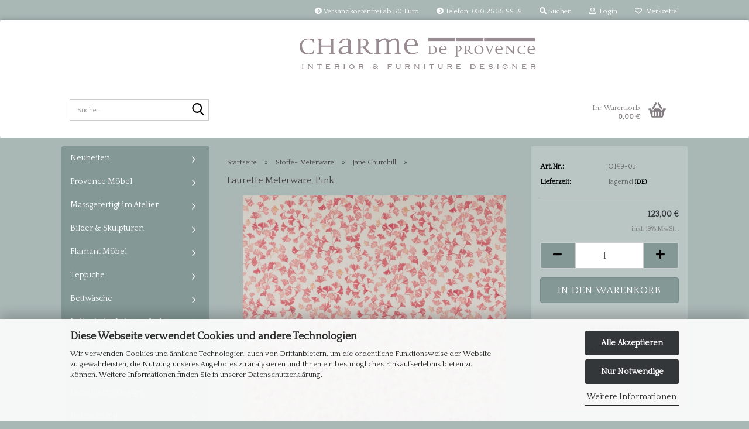

--- FILE ---
content_type: text/html; charset=utf-8
request_url: https://shop.charme-de-provence.de/de/laurette-meterware-pink.html
body_size: 24075
content:





	<!DOCTYPE html>
	<html xmlns="http://www.w3.org/1999/xhtml" dir="ltr" lang="de">
		
			<head>
				
					
					<!--

					=========================================================
					Shopsoftware by Gambio GmbH (c) 2005-2023 [www.gambio.de]
					=========================================================

					Gambio GmbH offers you highly scalable E-Commerce-Solutions and Services.
					The Shopsoftware is redistributable under the GNU General Public License (Version 2) [http://www.gnu.org/licenses/gpl-2.0.html].
					based on: E-Commerce Engine Copyright (c) 2006 xt:Commerce, created by Mario Zanier & Guido Winger and licensed under GNU/GPL.
					Information and contribution at http://www.xt-commerce.com

					=========================================================
					Please visit our website: www.gambio.de
					=========================================================

					-->
				

                
            <!-- Google tag (gtag.js) -->
                                            <script async
                        data-type="text/javascript"
                        data-src="https://www.googletagmanager.com/gtag/js?id=G-S5SP8R69LY"
                        type="as-oil"
                        data-purposes="4"
                        data-managed="as-oil"></script>
                                        <script async
                data-type="text/javascript"
                type="as-oil"
                data-purposes="4"
                data-managed="as-oil">
            window.dataLayer = window.dataLayer || [];

            
            function gtag() {
                dataLayer.push(arguments);
            }
            
            gtag('js', new Date());

                        
                                                
            gtag('config', 'G-S5SP8R69LY', {'debug_mode': true});
                        
                                    var gaDisableGS5SP8R69LY = 'ga-disable-G-S5SP8R69LY';
            
            			if (document.cookie.indexOf(gaDisableGS5SP8R69LY + '=true') > -1) {
				window[gaDisableGS5SP8R69LY] = true;
			}
			
			function gaOptOut() {
			    				document.cookie = gaDisableGS5SP8R69LY + '=true; expires=Thu, 31 Dec 2099 23:59:59 UTC; path=/';
				window[gaDisableGS5SP8R69LY] = true;
								console.log('Disabled Google-Analytics Tracking');
			}

			function gaOptout() {
				gaOptOut();
			}

			function checkGaOptOutAnchor() {
				if (location.hash.substr(1) === 'gaOptOut') {
					gaOptOut();
				}
			}

			checkGaOptOutAnchor();
			window.addEventListener('hashchange', checkGaOptOutAnchor);
            
        </script>
    

                    
                

				
					<meta name="viewport" content="width=device-width, initial-scale=1, minimum-scale=1.0" />
				

				
					<meta http-equiv="Content-Type" content="text/html; charset=utf-8" />
		<meta name="language" content="de" />
		<meta name='p:domain_verify' content='315dd70760896f1c4c08bc51c7786c70' />
		<meta name="keywords" content="keywords,kommagetrennt" />
		<title>Charme de Provence - Jane Churchill, Onlineshop, englische Stoffe Laura Ashley</title>
		<meta property="og:title" content="Laurette Meterware, Pink" />
		<meta property="og:site_name" content="Charme de Provence" />
		<meta property="og:locale" content="de_DE" />
		<meta property="og:type" content="product" />
		<meta property="og:description" content="Der neue fröhlich gemusterte Baumwollstoff Laurette in fünf verschiedenen Farben von Jane Churchill mit Motiven des Ginkobaumes auf hellem Grund verwandelt jeden Raum. Der Stoff eignet sich für Polsterungen, Vorhänge und Kissen.
Breite 138 cm, ..." />
		<meta property="og:image" content="https://shop.charme-de-provence.de/images/product_images/info_images/Laurette Pink J0149-03_p.jpg" />

				

								
									

				
					<base href="https://shop.charme-de-provence.de/" />
				

				
											
							<link rel="shortcut icon" href="https://shop.charme-de-provence.de/images/logos/favicon.ico" type="image/x-icon" />
						
									

				
											
							<link rel="apple-touch-icon" href="https://shop.charme-de-provence.de/images/logos/favicon.png" />
						
									

				
											
							<link id="main-css" type="text/css" rel="stylesheet" href="public/theme/styles/system/main.min.css?bust=1768211116" />
						
									

				
					<meta name="robots" content="index,follow" />
		<link rel="canonical" href="https://shop.charme-de-provence.de/de/laurette-meterware-pink.html" />
		<meta property="og:url" content="https://shop.charme-de-provence.de/de/laurette-meterware-pink.html">
		<!-- Google tag (gtag.js) --> <script async src="https://www.googletagmanager.com/gtag/js?id=G-S5SP8R69LY"></script> <script> window.dataLayer = window.dataLayer || []; function gtag(){dataLayer.push(arguments);} gtag('js', new Date()); gtag('config', 'G-S5SP8R69LY'); </script>

<!-- Google Tag Manager -->
<script>(function(w,d,s,l,i){w[l]=w[l]||[];w[l].push({'gtm.start':
new Date().getTime(),event:'gtm.js'});var f=d.getElementsByTagName(s)[0],
j=d.createElement(s),dl=l!='dataLayer'?'&l='+l:'';j.async=true;j.src=
'https://www.googletagmanager.com/gtm.js?id='+i+dl;f.parentNode.insertBefore(j,f);
})(window,document,'script','dataLayer','GTM-K4S4LKL4');</script>
<!-- End Google Tag Manager -->

<!-- Pinterest Tag -->
<script>
!function(e){if(!window.pintrk){window.pintrk = function () {
window.pintrk.queue.push(Array.prototype.slice.call(arguments))};var
  n=window.pintrk;n.queue=[],n.version="3.0";var
  t=document.createElement("script");t.async=!0,t.src=e;var
  r=document.getElementsByTagName("script")[0];
  r.parentNode.insertBefore(t,r)}}("https://s.pinimg.com/ct/core.js");
pintrk('load', '2613092428187', {em: '<user_email_address>'});
pintrk('page');
</script>
<noscript>
<img height="1" width="1" style="display:none;" alt=""
  src="https://ct.pinterest.com/v3/?event=init&tid=2613092428187&pd[em]=<hashed_email_address>&noscript=1" />
</noscript>
<!-- end Pinterest Tag --><script src="https://cdn.gambiohub.com/sdk/1.2.0/dist/bundle.js"></script><script>var payPalText = {"ecsNote":"Bitte w\u00e4hlen Sie ihre gew\u00fcnschte PayPal-Zahlungsweise.","paypalUnavailable":"PayPal steht f\u00fcr diese Transaktion im Moment nicht zur Verf\u00fcgung.","errorContinue":"weiter","continueToPayPal":"Weiter mit","errorCheckData":"Es ist ein Fehler aufgetreten. Bitte \u00fcberpr\u00fcfen Sie Ihre Eingaben."};var payPalButtonSettings = {"env":"live","commit":false,"style":{"label":"checkout","shape":"rect","color":"silver","layout":"vertical","tagline":false},"locale":"","fundingCardAllowed":true,"fundingELVAllowed":true,"fundingCreditAllowed":false,"createPaymentUrl":"https:\/\/shop.charme-de-provence.de\/shop.php?do=PayPalHub\/CreatePayment&initiator=ecs","authorizedPaymentUrl":"https:\/\/shop.charme-de-provence.de\/shop.php?do=PayPalHub\/AuthorizedPayment&initiator=ecs","checkoutUrl":"https:\/\/shop.charme-de-provence.de\/shop.php?do=PayPalHub\/RedirectGuest","useVault":false,"jssrc":"https:\/\/www.paypal.com\/sdk\/js?client-id=AVEjCpwSc-e9jOY8dHKoTUckaKtPo0shiwe_T2rKtxp30K4TYGRopYjsUS6Qmkj6bILd7Nt72pbMWCXe&commit=false&intent=capture&components=buttons%2Cmarks%2Cmessages%2Cfunding-eligibility%2Cgooglepay%2Capplepay%2Ccard-fields&integration-date=2021-11-25&enable-funding=paylater&merchant-id=8HRXXJPP2V5R8&currency=EUR","partnerAttributionId":"GambioGmbH_Cart_Hub_PPXO","createOrderUrl":"https:\/\/shop.charme-de-provence.de\/shop.php?do=PayPalHub\/CreateOrder&initiator=ecs","getOrderUrl":"https:\/\/shop.charme-de-provence.de\/shop.php?do=PayPalHub\/GetOrder","approvedOrderUrl":"https:\/\/shop.charme-de-provence.de\/shop.php?do=PayPalHub\/ApprovedOrder&initiator=ecs","paymentApproved":false,"developmentMode":false,"cartAmount":0};var jsShoppingCart = {"languageCode":"de","verifySca":"https:\/\/shop.charme-de-provence.de\/shop.php?do=PayPalHub\/VerifySca","totalAmount":"0.00","currency":"EUR","env":"live","commit":false,"style":{"label":"checkout","shape":"rect","color":"silver","layout":"vertical","tagline":false},"locale":"","fundingCardAllowed":true,"fundingELVAllowed":true,"fundingCreditAllowed":false,"createPaymentUrl":"https:\/\/shop.charme-de-provence.de\/shop.php?do=PayPalHub\/CreatePayment&initiator=ecs","authorizedPaymentUrl":"https:\/\/shop.charme-de-provence.de\/shop.php?do=PayPalHub\/AuthorizedPayment&initiator=ecs","checkoutUrl":"https:\/\/shop.charme-de-provence.de\/shop.php?do=PayPalHub\/RedirectGuest","useVault":false,"jssrc":"https:\/\/www.paypal.com\/sdk\/js?client-id=AVEjCpwSc-e9jOY8dHKoTUckaKtPo0shiwe_T2rKtxp30K4TYGRopYjsUS6Qmkj6bILd7Nt72pbMWCXe&commit=false&intent=capture&components=buttons%2Cmarks%2Cmessages%2Cfunding-eligibility%2Cgooglepay%2Capplepay%2Ccard-fields&integration-date=2021-11-25&enable-funding=paylater&merchant-id=8HRXXJPP2V5R8&currency=EUR","partnerAttributionId":"GambioGmbH_Cart_Hub_PPXO","createOrderUrl":"https:\/\/shop.charme-de-provence.de\/shop.php?do=PayPalHub\/CreateOrder&initiator=ecs","getOrderUrl":"https:\/\/shop.charme-de-provence.de\/shop.php?do=PayPalHub\/GetOrder","approvedOrderUrl":"https:\/\/shop.charme-de-provence.de\/shop.php?do=PayPalHub\/ApprovedOrder&initiator=ecs","paymentApproved":false,"developmentMode":false,"cartAmount":0};var payPalBannerSettings = {};</script><script id="paypalconsent" type="application/json">{"purpose_id":null}</script><script src="GXModules/Gambio/Hub/Shop/Javascript/PayPalLoader.js?v=1764777409" async></script><link rel="stylesheet" href="https://cdn.gambiohub.com/sdk/1.2.0/dist/css/gambio_hub.css">
				

				
									
			</head>
		
		
			<body class="page-product-info"
				  data-gambio-namespace="https://shop.charme-de-provence.de/public/theme/javascripts/system"
				  data-jse-namespace="https://shop.charme-de-provence.de/JSEngine/build"
				  data-gambio-controller="initialize"
				  data-gambio-widget="input_number responsive_image_loader transitions image_maps modal history dropdown core_workarounds anchor"
				  data-input_number-separator=","
					>

				
					
				

				
									

				
									
		




	



	
		<div id="outer-wrapper" >
			
				<header id="header" class="navbar">
					
	





	<div id="topbar-container">
						
		
					

		
			<div class="navbar-topbar">
				
					<nav data-gambio-widget="menu link_crypter" data-menu-switch-element-position="false" data-menu-events='{"desktop": ["click"], "mobile": ["click"]}' data-menu-ignore-class="dropdown-menu">
						<ul class="nav navbar-nav navbar-right" data-menu-replace="partial">

                            <li class="navbar-topbar-item">
                                <ul id="secondaryNavigation" class="nav navbar-nav ignore-menu">
                                                                            
                                            <li class="navbar-topbar-item hidden-xs content-manager-item">
                                                <a title="Versandkostenfrei ab 50 Euro" href="https://shop.charme-de-provence.de/de/info/Versandkostenfreie-Lieferung.html"
                                                                                                            target="_blank"
                                                        >
                                                    <span class="fa fa-arrow-circle-right visble-xs-block"></span>
                                                    Versandkostenfrei ab 50 Euro
                                                </a>
                                            </li>
                                        
                                                                            
                                            <li class="navbar-topbar-item hidden-xs content-manager-item">
                                                <a title=" Telefon:  030.25 35 99 19" href="https://charme-de-provence.de/#kontakt"
                                                                                                            target="_blank"
                                                        >
                                                    <span class="fa fa-arrow-circle-right visble-xs-block"></span>
                                                     Telefon:  030.25 35 99 19
                                                </a>
                                            </li>
                                        
                                                                    </ul>

                                <script id="secondaryNavigation-menu-template" type="text/mustache">
                                    
                                        <ul id="secondaryNavigation" class="nav navbar-nav">
                                            <li v-for="(item, index) in items" class="navbar-topbar-item hidden-xs content-manager-item">
                                                <a href="javascript:;" :title="item.title" @click="goTo(item.content)">
                                                    <span class="fa fa-arrow-circle-right visble-xs-block"></span>
                                                    {{item.title}}
                                                </a>
                                            </li>
                                        </ul>
                                    
                                </script>
                            </li>

							
																	
										<li class="navbar-topbar-item topbar-search hidden-xs">
											<a aria-label="Suchen" href="#" title="Suchen" role="button">
												
																											
															<span class="fa fa-search"></span>
														
																									

												Suchen
											</a>

											<ul class="level_2 dropdown-menu ignore-menu arrow-top">
												<li class="arrow"></li>
												<li class="search-dropdown">
													






	<div class="navbar-search collapse">

		
						<p class="navbar-search-header dropdown-header">Suche</p>
		

		
			<form role="search" action="de/advanced_search_result.php" method="get" data-gambio-widget="live_search">

				<div class="navbar-search-input-group input-group">
					<div class="navbar-search-input-group-btn input-group-btn custom-dropdown" data-dropdown-trigger-change="false" data-dropdown-trigger-no-change="false">

						
							<button aria-label="Suche..." type="button" class="btn btn-default dropdown-toggle" data-toggle="dropdown" aria-haspopup="true" aria-expanded="false">
								<span class="dropdown-name">Alle</span> <span class="caret"></span>
							</button>
						

						
															
									<ul class="dropdown-menu">
																				
												<li><a href="#" data-rel="0">Alle</a></li>
											
																							
													<li><a href="#" data-rel="80">Neuheiten</a></li>
												
																							
													<li><a href="#" data-rel="85">Provence Möbel</a></li>
												
																							
													<li><a href="#" data-rel="144">Massgefertigt im Atelier</a></li>
												
																							
													<li><a href="#" data-rel="10">Flamant Möbel</a></li>
												
																							
													<li><a href="#" data-rel="142">Bilder & Skulpturen</a></li>
												
																							
													<li><a href="#" data-rel="127">Teppiche</a></li>
												
																							
													<li><a href="#" data-rel="126">Bettwäsche</a></li>
												
																							
													<li><a href="#" data-rel="77">Italienische Leinenwäsche</a></li>
												
																							
													<li><a href="#" data-rel="78">Cote Bastide - Provence Düfte</a></li>
												
																							
													<li><a href="#" data-rel="140">Sale %</a></li>
												
																							
													<li><a href="#" data-rel="68">Lene Bjerre Design</a></li>
												
																							
													<li><a href="#" data-rel="29">Beleuchtung</a></li>
												
																							
													<li><a href="#" data-rel="62">Vorhänge , Rollos & Stangen</a></li>
												
																							
													<li><a href="#" data-rel="14">Tischkultur</a></li>
												
																							
													<li><a href="#" data-rel="66">Stoffe- Meterware</a></li>
												
																							
													<li><a href="#" data-rel="141">Kreidefarben</a></li>
												
																							
													<li><a href="#" data-rel="3">Plaids, Quilts & Kissen</a></li>
												
																							
													<li><a href="#" data-rel="57">Bad</a></li>
												
																							
													<li><a href="#" data-rel="65">Dekorieren</a></li>
												
																							
													<li><a href="#" data-rel="55">Körbe & Boxen</a></li>
												
																							
													<li><a href="#" data-rel="63">Outdoor</a></li>
												
																							
													<li><a href="#" data-rel="113">Eingang & Diele</a></li>
												
																							
													<li><a href="#" data-rel="115">Kinderzimmer</a></li>
												
																							
													<li><a href="#" data-rel="112">Schlafzimmer</a></li>
												
																							
													<li><a href="#" data-rel="96">Tapeten</a></li>
												
																							
													<li><a href="#" data-rel="135">Ganz in Weiß - Premium Qualität</a></li>
												
																														</ul>
								
													

						
															
                                    <label for="top-search-button-categories-id" class="sr-only">Alle</label>
									<select id="top-search-button-categories-id" name="categories_id">
										<option value="0">Alle</option>
																																	
													<option value="80">Neuheiten</option>
												
																							
													<option value="85">Provence Möbel</option>
												
																							
													<option value="144">Massgefertigt im Atelier</option>
												
																							
													<option value="10">Flamant Möbel</option>
												
																							
													<option value="142">Bilder & Skulpturen</option>
												
																							
													<option value="127">Teppiche</option>
												
																							
													<option value="126">Bettwäsche</option>
												
																							
													<option value="77">Italienische Leinenwäsche</option>
												
																							
													<option value="78">Cote Bastide - Provence Düfte</option>
												
																							
													<option value="140">Sale %</option>
												
																							
													<option value="68">Lene Bjerre Design</option>
												
																							
													<option value="29">Beleuchtung</option>
												
																							
													<option value="62">Vorhänge , Rollos & Stangen</option>
												
																							
													<option value="14">Tischkultur</option>
												
																							
													<option value="66">Stoffe- Meterware</option>
												
																							
													<option value="141">Kreidefarben</option>
												
																							
													<option value="3">Plaids, Quilts & Kissen</option>
												
																							
													<option value="57">Bad</option>
												
																							
													<option value="65">Dekorieren</option>
												
																							
													<option value="55">Körbe & Boxen</option>
												
																							
													<option value="63">Outdoor</option>
												
																							
													<option value="113">Eingang & Diele</option>
												
																							
													<option value="115">Kinderzimmer</option>
												
																							
													<option value="112">Schlafzimmer</option>
												
																							
													<option value="96">Tapeten</option>
												
																							
													<option value="135">Ganz in Weiß - Premium Qualität</option>
												
																														</select>
								
													

					</div>
					<input type="text" id="search-field-input" name="keywords" placeholder="Suche..." class="form-control search-input" autocomplete="off" />
					
					<button aria-label="Suche..." type="submit" class="form-control-feedback">
						<img src="public/theme/images/svgs/search.svg" class="gx-search-input svg--inject" alt="search icon">
					</button>
					

                    <label for="search-field-input" class="control-label sr-only">Suche...</label>
					

				</div>


									<input type="hidden" value="1" name="inc_subcat" />
				
				
					<div class="navbar-search-footer visible-xs-block">
						
							<button class="btn btn-primary btn-block" type="submit">
								Suche...
							</button>
						
						
							<a href="advanced_search.php" class="btn btn-default btn-block" title="Erweiterte Suche">
								Erweiterte Suche
							</a>
						
					</div>
				

				<div class="search-result-container"></div>

			</form>
		
	</div>


												</li>
											</ul>
										</li>
									
															

							
															

							
															

							
															

							
															

							
							
																	
										<li class="dropdown navbar-topbar-item first">
											<a title="Anmeldung" href="/de/laurette-meterware-pink.html#" class="dropdown-toggle" data-toggle-hover="dropdown" role="button" aria-label="Login">
												
																											
															<span class="fa fa-user-o"></span>
														
																									

												&nbsp;Login
											</a>
											




	<ul class="dropdown-menu dropdown-menu-login arrow-top">
		
			<li class="arrow"></li>
		
		
		
			<li class="dropdown-header hidden-xs">Login</li>
		
		
		
			<li>
				<form action="https://shop.charme-de-provence.de/de/login.php?action=process" method="post" class="form-horizontal">
					<input type="hidden" name="return_url" value="https://shop.charme-de-provence.de/de/laurette-meterware-pink.html">
					<input type="hidden" name="return_url_hash" value="dc25d49baa3d75538f0cc579007eae9fa24d75641a1ac1936750c612d30c3e0e">
					
						<div class="form-group">
                            <label for="box-login-dropdown-login-username" class="form-control sr-only">E-Mail</label>
							<input
                                autocomplete="username"
                                type="email"
                                id="box-login-dropdown-login-username"
                                class="form-control"
                                placeholder="E-Mail"
                                name="email_address"
                                oninput="this.setCustomValidity('')"
                                oninvalid="this.setCustomValidity('Bitte geben Sie eine korrekte Emailadresse ein')"
                            />
						</div>
					
					
                        <div class="form-group password-form-field" data-gambio-widget="show_password">
                            <label for="box-login-dropdown-login-password" class="form-control sr-only">Passwort</label>
                            <input autocomplete="current-password" type="password" id="box-login-dropdown-login-password" class="form-control" placeholder="Passwort" name="password" />
                            <button class="btn show-password hidden" type="button">
                                <i class="fa fa-eye" aria-hidden="true"></i>
                                <span class="sr-only">Toggle Password View</span>
                            </button>
                        </div>
					
					
						<div class="dropdown-footer row">
							
	
								
									<input type="submit" class="btn btn-primary btn-block" value="Anmelden" />
								
								<ul>
									
										<li>
											<a title="Konto erstellen" href="https://shop.charme-de-provence.de/de/shop.php?do=CreateRegistree">
												Konto erstellen
											</a>
										</li>
									
									
										<li>
											<a title="Passwort vergessen?" href="https://shop.charme-de-provence.de/de/password_double_opt.php">
												Passwort vergessen?
											</a>
										</li>
									
								</ul>
							
	

	
						</div>
					
				</form>
			</li>
		
	</ul>


										</li>
									
															

							
																	
										<li class="navbar-topbar-item">
											<a href="https://shop.charme-de-provence.de/de/wish_list.php" title="Merkzettel anzeigen" aria-label="Merkzettel">
												
																											
															<span class="fa fa-heart-o"></span>
														
																									

												&nbsp;Merkzettel
											</a>
										</li>
									
															

															
									<li class="navbar-topbar-item visible-xs">
										<a title="Versandkostenfrei ab 50 Euro" href="https://shop.charme-de-provence.de/de/info/Versandkostenfreie-Lieferung.html"
																							target="_blank"
												>
											<span class="fa fa-arrow-circle-right"></span>
											&nbsp;Versandkostenfrei ab 50 Euro
										</a>
									</li>
								
															
									<li class="navbar-topbar-item visible-xs">
										<a title=" Telefon:  030.25 35 99 19" href="https://charme-de-provence.de/#kontakt"
																							target="_blank"
												>
											<span class="fa fa-arrow-circle-right"></span>
											&nbsp; Telefon:  030.25 35 99 19
										</a>
									</li>
								
							
						</ul>
					</nav>
				
			</div>
		
	</div>




	<div class="inside">

		<div class="row">

		
												
			<div class="navbar-header" data-gambio-widget="mobile_menu">
									
							
		<div id="navbar-brand" class="navbar-brand">
			<a href="https://shop.charme-de-provence.de/de/" title="Charme de Provence">
				<img id="main-header-logo" class="img-responsive" src="https://shop.charme-de-provence.de/images/logos/logo-relaunch-4.png" alt="Charme de Provence-Logo">
			</a>
		</div>
	
					
								
					
	
	
			
	
		<button type="button" class="navbar-toggle" aria-label="navigationbar toggle button" data-mobile_menu-target="#categories .navbar-collapse"
		        data-mobile_menu-body-class="categories-open" data-mobile_menu-toggle-content-visibility>
			<img src="public/theme/images/svgs/bars.svg" class="gx-menu svg--inject" alt="menu bars icon">
		</button>
	
	
	
		<button type="button" class="navbar-toggle cart-icon" data-mobile_menu-location="shopping_cart.php">
			<img src="public/theme/images/svgs/basket.svg" class="gx-cart-basket svg--inject" alt="shopping cart icon">
			<span class="cart-products-count hidden">
				0
			</span>
		</button>
	
	
			
			<button type="button" class="navbar-toggle" aria-label="searchbar toggle button" data-mobile_menu-target=".navbar-search" data-mobile_menu-body-class="search-open"
					data-mobile_menu-toggle-content-visibility>
				<img src="public/theme/images/svgs/search.svg" class="gx-search svg--inject" alt="search icon">
			</button>
		
	
				
			</div>
		

		
							






	<div class="navbar-search collapse">

		
						<p class="navbar-search-header dropdown-header">Suche</p>
		

		
			<form role="search" action="de/advanced_search_result.php" method="get" data-gambio-widget="live_search">

				<div class="navbar-search-input-group input-group">
					<div class="navbar-search-input-group-btn input-group-btn custom-dropdown" data-dropdown-trigger-change="false" data-dropdown-trigger-no-change="false">

						
							<button aria-label="Suche..." type="button" class="btn btn-default dropdown-toggle" data-toggle="dropdown" aria-haspopup="true" aria-expanded="false">
								<span class="dropdown-name">Alle</span> <span class="caret"></span>
							</button>
						

						
															
									<ul class="dropdown-menu">
																				
												<li><a href="#" data-rel="0">Alle</a></li>
											
																							
													<li><a href="#" data-rel="80">Neuheiten</a></li>
												
																							
													<li><a href="#" data-rel="85">Provence Möbel</a></li>
												
																							
													<li><a href="#" data-rel="144">Massgefertigt im Atelier</a></li>
												
																							
													<li><a href="#" data-rel="10">Flamant Möbel</a></li>
												
																							
													<li><a href="#" data-rel="142">Bilder & Skulpturen</a></li>
												
																							
													<li><a href="#" data-rel="127">Teppiche</a></li>
												
																							
													<li><a href="#" data-rel="126">Bettwäsche</a></li>
												
																							
													<li><a href="#" data-rel="77">Italienische Leinenwäsche</a></li>
												
																							
													<li><a href="#" data-rel="78">Cote Bastide - Provence Düfte</a></li>
												
																							
													<li><a href="#" data-rel="140">Sale %</a></li>
												
																							
													<li><a href="#" data-rel="68">Lene Bjerre Design</a></li>
												
																							
													<li><a href="#" data-rel="29">Beleuchtung</a></li>
												
																							
													<li><a href="#" data-rel="62">Vorhänge , Rollos & Stangen</a></li>
												
																							
													<li><a href="#" data-rel="14">Tischkultur</a></li>
												
																							
													<li><a href="#" data-rel="66">Stoffe- Meterware</a></li>
												
																							
													<li><a href="#" data-rel="141">Kreidefarben</a></li>
												
																							
													<li><a href="#" data-rel="3">Plaids, Quilts & Kissen</a></li>
												
																							
													<li><a href="#" data-rel="57">Bad</a></li>
												
																							
													<li><a href="#" data-rel="65">Dekorieren</a></li>
												
																							
													<li><a href="#" data-rel="55">Körbe & Boxen</a></li>
												
																							
													<li><a href="#" data-rel="63">Outdoor</a></li>
												
																							
													<li><a href="#" data-rel="113">Eingang & Diele</a></li>
												
																							
													<li><a href="#" data-rel="115">Kinderzimmer</a></li>
												
																							
													<li><a href="#" data-rel="112">Schlafzimmer</a></li>
												
																							
													<li><a href="#" data-rel="96">Tapeten</a></li>
												
																							
													<li><a href="#" data-rel="135">Ganz in Weiß - Premium Qualität</a></li>
												
																														</ul>
								
													

						
															
                                    <label for="top-search-button-categories-id" class="sr-only">Alle</label>
									<select id="top-search-button-categories-id" name="categories_id">
										<option value="0">Alle</option>
																																	
													<option value="80">Neuheiten</option>
												
																							
													<option value="85">Provence Möbel</option>
												
																							
													<option value="144">Massgefertigt im Atelier</option>
												
																							
													<option value="10">Flamant Möbel</option>
												
																							
													<option value="142">Bilder & Skulpturen</option>
												
																							
													<option value="127">Teppiche</option>
												
																							
													<option value="126">Bettwäsche</option>
												
																							
													<option value="77">Italienische Leinenwäsche</option>
												
																							
													<option value="78">Cote Bastide - Provence Düfte</option>
												
																							
													<option value="140">Sale %</option>
												
																							
													<option value="68">Lene Bjerre Design</option>
												
																							
													<option value="29">Beleuchtung</option>
												
																							
													<option value="62">Vorhänge , Rollos & Stangen</option>
												
																							
													<option value="14">Tischkultur</option>
												
																							
													<option value="66">Stoffe- Meterware</option>
												
																							
													<option value="141">Kreidefarben</option>
												
																							
													<option value="3">Plaids, Quilts & Kissen</option>
												
																							
													<option value="57">Bad</option>
												
																							
													<option value="65">Dekorieren</option>
												
																							
													<option value="55">Körbe & Boxen</option>
												
																							
													<option value="63">Outdoor</option>
												
																							
													<option value="113">Eingang & Diele</option>
												
																							
													<option value="115">Kinderzimmer</option>
												
																							
													<option value="112">Schlafzimmer</option>
												
																							
													<option value="96">Tapeten</option>
												
																							
													<option value="135">Ganz in Weiß - Premium Qualität</option>
												
																														</select>
								
													

					</div>
					<input type="text" id="search-field-input" name="keywords" placeholder="Suche..." class="form-control search-input" autocomplete="off" />
					
					<button aria-label="Suche..." type="submit" class="form-control-feedback">
						<img src="public/theme/images/svgs/search.svg" class="gx-search-input svg--inject" alt="search icon">
					</button>
					

                    <label for="search-field-input" class="control-label sr-only">Suche...</label>
					

				</div>


									<input type="hidden" value="1" name="inc_subcat" />
				
				
					<div class="navbar-search-footer visible-xs-block">
						
							<button class="btn btn-primary btn-block" type="submit">
								Suche...
							</button>
						
						
							<a href="advanced_search.php" class="btn btn-default btn-block" title="Erweiterte Suche">
								Erweiterte Suche
							</a>
						
					</div>
				

				<div class="search-result-container"></div>

			</form>
		
	</div>


					

		
							
					
	<div class="custom-container">
		
			<div class="inside">
				
											
							<!--&nbsp;-->
						
									
			</div>
		
	</div>
				
					

		
    		<!-- layout_header honeygrid -->
							
					


	<nav id="cart-container" class="navbar-cart" data-gambio-widget="menu cart_dropdown" data-menu-switch-element-position="false">
		
			<ul class="cart-container-inner">
				
					<li>
						<a href="https://shop.charme-de-provence.de/de/shopping_cart.php" class="dropdown-toggle">
							
								<img src="public/theme/images/svgs/basket.svg" alt="shopping cart icon" class="gx-cart-basket svg--inject">
								<span class="cart">
									Ihr Warenkorb<br />
									<span class="products">
										0,00 €
									</span>
								</span>
							
							
																	<span class="cart-products-count hidden">
										
									</span>
															
						</a>

						
							



	<ul class="dropdown-menu arrow-top cart-dropdown cart-empty">
		
			<li class="arrow"></li>
		
	
		
					
	
		
            <input type="hidden" id="ga4-view-cart-json" value=""/>
        <script async
                data-type="text/javascript"
                type="as-oil"
                data-purposes="4"
                data-managed="as-oil">
            function ga4ViewCart() {
                const data = document.getElementById('ga4-view-cart-json');

                if (data && data.value.length) {
                    gtag('event', 'view_cart', JSON.parse(data.value));
                }
            }
        </script>
    
			<li class="cart-dropdown-inside">
		
				
									
				
									
						<div class="cart-empty">
							Sie haben noch keine Artikel in Ihrem Warenkorb.
						</div>
					
								
			</li>
		
	</ul>
						
					</li>
				
			</ul>
		
	</nav>

				
					

		</div>

	</div>









	<noscript>
		<div class="alert alert-danger noscript-notice" role="alert">
			JavaScript ist in Ihrem Browser deaktiviert. Aktivieren Sie JavaScript, um alle Funktionen des Shops nutzen und alle Inhalte sehen zu können.
		</div>
	</noscript>



			
						


	<div id="categories">
		<div class="navbar-collapse collapse">
			
				<nav class="navbar-default navbar-categories" data-gambio-widget="menu">
					
						<ul class="level-1 nav navbar-nav">
                             
															
									<li class="level-1-child" data-id="80">
										
											<a class="dropdown-toggle" href="https://shop.charme-de-provence.de/de/1-80/" title="Neuheiten">
												
													Neuheiten
												
																							</a>
										
										
										
																					
										
									</li>
								
															
									<li class="dropdown level-1-child" data-id="85">
										
											<a class="dropdown-toggle" href="https://shop.charme-de-provence.de/de/Landhausmoebel/" title="Provence Möbel">
												
													Provence Möbel
												
																							</a>
										
										
										
																							
													<ul data-level="2" class="level-2 dropdown-menu dropdown-menu-child">
														
															<li class="enter-category hidden-sm hidden-md hidden-lg show-more">
																
																	<a class="dropdown-toggle" href="https://shop.charme-de-provence.de/de/Landhausmoebel/" title="Provence Möbel">
																		
																			Provence Möbel anzeigen
																		
																	</a>
																
															</li>
														
														
																																																																																																																																																																																																																																																																																																																																																																																																																																																																																																																																																																																							
																													
																															
																	<li class="level-2-child">
																		<a href="https://shop.charme-de-provence.de/de/Landhausmoebel/Schraenke/" title="Kleiderschränke">
																			Kleiderschränke
																		</a>
																																			</li>
																
																															
																	<li class="level-2-child">
																		<a href="https://shop.charme-de-provence.de/de/Landhausmoebel/Sofas---Sessel/" title="Sofas & Sessel">
																			Sofas & Sessel
																		</a>
																																			</li>
																
																															
																	<li class="level-2-child">
																		<a href="https://shop.charme-de-provence.de/de/Landhausmoebel/Konsolen---Kommoden/" title="Konsolen & Kommoden">
																			Konsolen & Kommoden
																		</a>
																																			</li>
																
																															
																	<li class="level-2-child">
																		<a href="https://shop.charme-de-provence.de/de/Landhausmoebel/TV----Buecherschraenke/" title="TV- & Bücherschränke">
																			TV- & Bücherschränke
																		</a>
																																			</li>
																
																															
																	<li class="level-2-child">
																		<a href="https://shop.charme-de-provence.de/de/Landhausmoebel/Vitrinenschraenke---Buffets/" title="Vitrinenschränke / Buffets">
																			Vitrinenschränke / Buffets
																		</a>
																																			</li>
																
																															
																	<li class="level-2-child">
																		<a href="https://shop.charme-de-provence.de/de/Landhausmoebel/Tische/" title="Tische">
																			Tische
																		</a>
																																			</li>
																
																															
																	<li class="level-2-child">
																		<a href="https://shop.charme-de-provence.de/de/Landhausmoebel/Betten---Bettruecken/" title="Betten & Bettrücken">
																			Betten & Bettrücken
																		</a>
																																			</li>
																
																															
																	<li class="level-2-child">
																		<a href="https://shop.charme-de-provence.de/de/Landhausmoebel/Kuechen----Badmodule/" title="Küchen- & Badmodule">
																			Küchen- & Badmodule
																		</a>
																																			</li>
																
																															
																	<li class="level-2-child">
																		<a href="https://shop.charme-de-provence.de/de/Landhausmoebel/Spiegel---Appliquen/" title="Spiegel & Appliquen">
																			Spiegel & Appliquen
																		</a>
																																			</li>
																
																													
																												
														
															<li class="enter-category hidden-more hidden-xs">
																<a class="dropdown-toggle col-xs-6"
																   href="https://shop.charme-de-provence.de/de/Landhausmoebel/"
																   title="Provence Möbel">Provence Möbel anzeigen</a>
							
																<span class="close-menu-container col-xs-6">
																	<span class="close-flyout">
																		<i class="fa fa-close"></i>
																	</span>
																</span>
															</li>
														
													
													</ul>
												
																					
										
									</li>
								
															
									<li class="level-1-child" data-id="144">
										
											<a class="dropdown-toggle" href="https://shop.charme-de-provence.de/de/massgefertigt-im-atelier/" title="Massgefertigt im Atelier">
												
													Massgefertigt im Atelier
												
																							</a>
										
										
										
																					
										
									</li>
								
															
									<li class="level-1-child" data-id="142">
										
											<a class="dropdown-toggle" href="https://shop.charme-de-provence.de/de/bilder-skulpturen/" title="Bilder &amp; Skulpturen">
												
													Bilder &amp; Skulpturen
												
																							</a>
										
										
										
																					
										
									</li>
								
															
									<li class="dropdown level-1-child" data-id="10">
										
											<a class="dropdown-toggle" href="https://shop.charme-de-provence.de/de/1-10/" title="Flamant Möbel">
												
													Flamant Möbel
												
																							</a>
										
										
										
																							
													<ul data-level="2" class="level-2 dropdown-menu dropdown-menu-child">
														
															<li class="enter-category hidden-sm hidden-md hidden-lg show-more">
																
																	<a class="dropdown-toggle" href="https://shop.charme-de-provence.de/de/1-10/" title="Flamant Möbel">
																		
																			Flamant Möbel anzeigen
																		
																	</a>
																
															</li>
														
														
																																																																																																																																																																																																																																																																																																																																																																																																																																																																																																																											
																													
																															
																	<li class="level-2-child">
																		<a href="https://shop.charme-de-provence.de/de/1-10/Moebel---sofort-verfuegbar/" title="Möbel - sofort verfügbar">
																			Möbel - sofort verfügbar
																		</a>
																																			</li>
																
																															
																	<li class="level-2-child">
																		<a href="https://shop.charme-de-provence.de/de/1-10/1-23/" title="Schränke">
																			Schränke
																		</a>
																																			</li>
																
																															
																	<li class="level-2-child">
																		<a href="https://shop.charme-de-provence.de/de/1-10/1-21/" title="Tische und Stühle">
																			Tische und Stühle
																		</a>
																																			</li>
																
																															
																	<li class="level-2-child">
																		<a href="https://shop.charme-de-provence.de/de/1-10/1-42/" title="Konsolen. Kommoden">
																			Konsolen. Kommoden
																		</a>
																																			</li>
																
																															
																	<li class="level-2-child">
																		<a href="https://shop.charme-de-provence.de/de/1-10/1-82/" title="Couch- & Beistelltische">
																			Couch- & Beistelltische
																		</a>
																																			</li>
																
																															
																	<li class="level-2-child">
																		<a href="https://shop.charme-de-provence.de/de/1-10/Flamant-Betten/" title="Betten">
																			Betten
																		</a>
																																			</li>
																
																															
																	<li class="level-2-child">
																		<a href="https://shop.charme-de-provence.de/de/1-10/Flamant-Sofas/" title="Polstermöbel">
																			Polstermöbel
																		</a>
																																			</li>
																
																															
																	<li class="level-2-child">
																		<a href="https://shop.charme-de-provence.de/de/1-10/1-81/" title="Waschtische">
																			Waschtische
																		</a>
																																			</li>
																
																													
																												
														
															<li class="enter-category hidden-more hidden-xs">
																<a class="dropdown-toggle col-xs-6"
																   href="https://shop.charme-de-provence.de/de/1-10/"
																   title="Flamant Möbel">Flamant Möbel anzeigen</a>
							
																<span class="close-menu-container col-xs-6">
																	<span class="close-flyout">
																		<i class="fa fa-close"></i>
																	</span>
																</span>
															</li>
														
													
													</ul>
												
																					
										
									</li>
								
															
									<li class="level-1-child" data-id="127">
										
											<a class="dropdown-toggle" href="https://shop.charme-de-provence.de/de/Teppiche/" title="Teppiche">
												
													Teppiche
												
																							</a>
										
										
										
																					
										
									</li>
								
															
									<li class="level-1-child" data-id="126">
										
											<a class="dropdown-toggle" href="https://shop.charme-de-provence.de/de/Bettwaesche/" title="Bettwäsche">
												
													Bettwäsche
												
																							</a>
										
										
										
																					
										
									</li>
								
															
									<li class="level-1-child" data-id="77">
										
											<a class="dropdown-toggle" href="https://shop.charme-de-provence.de/de/1-77/" title="Italienische Leinenwäsche">
												
													Italienische Leinenwäsche
												
																							</a>
										
										
										
																					
										
									</li>
								
															
									<li class="level-1-child" data-id="78">
										
											<a class="dropdown-toggle" href="https://shop.charme-de-provence.de/de/1-78/" title="Cote Bastide - Provence Düfte">
												
													Cote Bastide - Provence Düfte
												
																							</a>
										
										
										
																					
										
									</li>
								
															
									<li class="level-1-child" data-id="140">
										
											<a class="dropdown-toggle" href="https://shop.charme-de-provence.de/de/Herbst-Sale/" title="Sale %">
												
													Sale %
												
																							</a>
										
										
										
																					
										
									</li>
								
															
									<li class="level-1-child" data-id="68">
										
											<a class="dropdown-toggle" href="https://shop.charme-de-provence.de/de/1-68/" title="Lene Bjerre Design">
												
													Lene Bjerre Design
												
																							</a>
										
										
										
																					
										
									</li>
								
															
									<li class="dropdown level-1-child" data-id="29">
										
											<a class="dropdown-toggle" href="https://shop.charme-de-provence.de/de/1-29/" title="Beleuchtung">
												
													Beleuchtung
												
																							</a>
										
										
										
																							
													<ul data-level="2" class="level-2 dropdown-menu dropdown-menu-child">
														
															<li class="enter-category hidden-sm hidden-md hidden-lg show-more">
																
																	<a class="dropdown-toggle" href="https://shop.charme-de-provence.de/de/1-29/" title="Beleuchtung">
																		
																			Beleuchtung anzeigen
																		
																	</a>
																
															</li>
														
														
																																																																																																																																																																																																																																																																																																																																																																																																			
																													
																															
																	<li class="level-2-child">
																		<a href="https://shop.charme-de-provence.de/de/1-29/aussenbeleuchtung/" title="Aussenbeleuchtung">
																			Aussenbeleuchtung
																		</a>
																																			</li>
																
																															
																	<li class="level-2-child">
																		<a href="https://shop.charme-de-provence.de/de/1-29/Deckenleuchter/" title="Deckenleuchter">
																			Deckenleuchter
																		</a>
																																			</li>
																
																															
																	<li class="level-2-child">
																		<a href="https://shop.charme-de-provence.de/de/1-29/tischleuchten/" title="Stehleuchten">
																			Stehleuchten
																		</a>
																																			</li>
																
																															
																	<li class="level-2-child">
																		<a href="https://shop.charme-de-provence.de/de/1-29/Tischleuchten/" title="Tischleuchten">
																			Tischleuchten
																		</a>
																																			</li>
																
																															
																	<li class="level-2-child">
																		<a href="https://shop.charme-de-provence.de/de/1-29/Lampenschirme-122/" title="Lampenschirme">
																			Lampenschirme
																		</a>
																																			</li>
																
																															
																	<li class="level-2-child">
																		<a href="https://shop.charme-de-provence.de/de/1-29/Wandlampen-121/" title="Wandlampen">
																			Wandlampen
																		</a>
																																			</li>
																
																													
																												
														
															<li class="enter-category hidden-more hidden-xs">
																<a class="dropdown-toggle col-xs-6"
																   href="https://shop.charme-de-provence.de/de/1-29/"
																   title="Beleuchtung">Beleuchtung anzeigen</a>
							
																<span class="close-menu-container col-xs-6">
																	<span class="close-flyout">
																		<i class="fa fa-close"></i>
																	</span>
																</span>
															</li>
														
													
													</ul>
												
																					
										
									</li>
								
															
									<li class="level-1-child" data-id="62">
										
											<a class="dropdown-toggle" href="https://shop.charme-de-provence.de/de/1-62/" title="Vorhänge , Rollos &amp; Stangen">
												
													Vorhänge , Rollos &amp; Stangen
												
																							</a>
										
										
										
																					
										
									</li>
								
															
									<li class="dropdown level-1-child" data-id="141">
										
											<a class="dropdown-toggle" href="https://shop.charme-de-provence.de/de/Kreidefarben/" title="Kreidefarben">
												
													Kreidefarben
												
																							</a>
										
										
										
																							
													<ul data-level="2" class="level-2 dropdown-menu dropdown-menu-child">
														
															<li class="enter-category hidden-sm hidden-md hidden-lg show-more">
																
																	<a class="dropdown-toggle" href="https://shop.charme-de-provence.de/de/Kreidefarben/" title="Kreidefarben">
																		
																			Kreidefarben anzeigen
																		
																	</a>
																
															</li>
														
														
																																																																																																																																																																																																																																																																																																																																																																																																																																																																																																																											
																													
																															
																	<li class="level-2-child">
																		<a href="https://shop.charme-de-provence.de/de/Kreidefarben/blautoene/" title="Blautöne">
																			Blautöne
																		</a>
																																			</li>
																
																															
																	<li class="level-2-child">
																		<a href="https://shop.charme-de-provence.de/de/Kreidefarben/erdige-toene/" title="Erdige Töne">
																			Erdige Töne
																		</a>
																																			</li>
																
																															
																	<li class="level-2-child">
																		<a href="https://shop.charme-de-provence.de/de/Kreidefarben/gelbtoene/" title="Gelbtöne">
																			Gelbtöne
																		</a>
																																			</li>
																
																															
																	<li class="level-2-child">
																		<a href="https://shop.charme-de-provence.de/de/Kreidefarben/grau-und-schwarztoene/" title="Grau- und Schwarztöne">
																			Grau- und Schwarztöne
																		</a>
																																			</li>
																
																															
																	<li class="level-2-child">
																		<a href="https://shop.charme-de-provence.de/de/Kreidefarben/gruentoene/" title="Grüntöne">
																			Grüntöne
																		</a>
																																			</li>
																
																															
																	<li class="level-2-child">
																		<a href="https://shop.charme-de-provence.de/de/Kreidefarben/lavender-rose/" title="Lavender & Rose">
																			Lavender & Rose
																		</a>
																																			</li>
																
																															
																	<li class="level-2-child">
																		<a href="https://shop.charme-de-provence.de/de/Kreidefarben/red-brick/" title="Red & Brick">
																			Red & Brick
																		</a>
																																			</li>
																
																															
																	<li class="level-2-child">
																		<a href="https://shop.charme-de-provence.de/de/Kreidefarben/weiss-und-naturtoene/" title="Weiß - und Naturtöne">
																			Weiß - und Naturtöne
																		</a>
																																			</li>
																
																													
																												
														
															<li class="enter-category hidden-more hidden-xs">
																<a class="dropdown-toggle col-xs-6"
																   href="https://shop.charme-de-provence.de/de/Kreidefarben/"
																   title="Kreidefarben">Kreidefarben anzeigen</a>
							
																<span class="close-menu-container col-xs-6">
																	<span class="close-flyout">
																		<i class="fa fa-close"></i>
																	</span>
																</span>
															</li>
														
													
													</ul>
												
																					
										
									</li>
								
															
									<li class="dropdown level-1-child" data-id="66">
										
											<a class="dropdown-toggle" href="https://shop.charme-de-provence.de/de/1-66/" title="Stoffe- Meterware">
												
													Stoffe- Meterware
												
																							</a>
										
										
										
																							
													<ul data-level="2" class="level-2 dropdown-menu dropdown-menu-child">
														
															<li class="enter-category hidden-sm hidden-md hidden-lg show-more">
																
																	<a class="dropdown-toggle" href="https://shop.charme-de-provence.de/de/1-66/" title="Stoffe- Meterware">
																		
																			Stoffe- Meterware anzeigen
																		
																	</a>
																
															</li>
														
														
																																																																																																																																																																																																																																																																																																																																																																																																																																																															
																													
																															
																	<li class="level-2-child">
																		<a href="https://shop.charme-de-provence.de/de/1-66/1-90/" title="Belgische Leinenstoffe">
																			Belgische Leinenstoffe
																		</a>
																																			</li>
																
																															
																	<li class="level-2-child">
																		<a href="https://shop.charme-de-provence.de/de/1-66/1-91/" title="Colefax & Fowler">
																			Colefax & Fowler
																		</a>
																																			</li>
																
																															
																	<li class="level-2-child">
																		<a href="https://shop.charme-de-provence.de/de/1-66/1-94/" title="Italienische Leinenstoffe">
																			Italienische Leinenstoffe
																		</a>
																																			</li>
																
																															
																	<li class="level-2-child active">
																		<a href="https://shop.charme-de-provence.de/de/1-66/1-89/" title="Jane Churchill">
																			Jane Churchill
																		</a>
																																			</li>
																
																															
																	<li class="level-2-child">
																		<a href="https://shop.charme-de-provence.de/de/1-66/1-92/" title="Kids-Collection">
																			Kids-Collection
																		</a>
																																			</li>
																
																															
																	<li class="level-2-child">
																		<a href="https://shop.charme-de-provence.de/de/1-66/1-88/" title="Manuel Canovas">
																			Manuel Canovas
																		</a>
																																			</li>
																
																															
																	<li class="level-2-child">
																		<a href="https://shop.charme-de-provence.de/de/1-66/outdoor-stoffe/" title="Outdoor-Stoffe">
																			Outdoor-Stoffe
																		</a>
																																			</li>
																
																													
																												
														
															<li class="enter-category hidden-more hidden-xs">
																<a class="dropdown-toggle col-xs-6"
																   href="https://shop.charme-de-provence.de/de/1-66/"
																   title="Stoffe- Meterware">Stoffe- Meterware anzeigen</a>
							
																<span class="close-menu-container col-xs-6">
																	<span class="close-flyout">
																		<i class="fa fa-close"></i>
																	</span>
																</span>
															</li>
														
													
													</ul>
												
																					
										
									</li>
								
															
									<li class="level-1-child" data-id="14">
										
											<a class="dropdown-toggle" href="https://shop.charme-de-provence.de/de/1-14/" title="Tischkultur">
												
													Tischkultur
												
																							</a>
										
										
										
																					
										
									</li>
								
															
									<li class="level-1-child" data-id="3">
										
											<a class="dropdown-toggle" href="https://shop.charme-de-provence.de/de/1/" title="Plaids, Quilts &amp; Kissen">
												
													Plaids, Quilts &amp; Kissen
												
																							</a>
										
										
										
																					
										
									</li>
								
															
									<li class="level-1-child" data-id="57">
										
											<a class="dropdown-toggle" href="https://shop.charme-de-provence.de/de/1-57/" title="Bad">
												
													Bad
												
																							</a>
										
										
										
																					
										
									</li>
								
															
									<li class="level-1-child" data-id="65">
										
											<a class="dropdown-toggle" href="https://shop.charme-de-provence.de/de/1-65/" title="Dekorieren">
												
													Dekorieren
												
																							</a>
										
										
										
																					
										
									</li>
								
															
									<li class="level-1-child" data-id="55">
										
											<a class="dropdown-toggle" href="https://shop.charme-de-provence.de/de/1-55/" title="Körbe &amp; Boxen">
												
													Körbe &amp; Boxen
												
																							</a>
										
										
										
																					
										
									</li>
								
															
									<li class="level-1-child" data-id="63">
										
											<a class="dropdown-toggle" href="https://shop.charme-de-provence.de/de/1-63/" title="Outdoor">
												
													Outdoor
												
																							</a>
										
										
										
																					
										
									</li>
								
															
									<li class="level-1-child" data-id="113">
										
											<a class="dropdown-toggle" href="https://shop.charme-de-provence.de/de/Eingangsbereiche/" title="Eingang &amp; Diele">
												
													Eingang &amp; Diele
												
																							</a>
										
										
										
																					
										
									</li>
								
															
									<li class="level-1-child" data-id="115">
										
											<a class="dropdown-toggle" href="https://shop.charme-de-provence.de/de/Kinderzimmer/" title="Kinderzimmer">
												
													Kinderzimmer
												
																							</a>
										
										
										
																					
										
									</li>
								
															
									<li class="level-1-child" data-id="112">
										
											<a class="dropdown-toggle" href="https://shop.charme-de-provence.de/de/Schlafzimmer/" title="Schlafzimmer">
												
													Schlafzimmer
												
																							</a>
										
										
										
																					
										
									</li>
								
															
									<li class="level-1-child" data-id="96">
										
											<a class="dropdown-toggle" href="https://shop.charme-de-provence.de/de/1-96/" title="Tapeten">
												
													Tapeten
												
																							</a>
										
										
										
																					
										
									</li>
								
															
									<li class="level-1-child" data-id="135">
										
											<a class="dropdown-toggle" href="https://shop.charme-de-provence.de/de/Ganz-in-weiss---Premium-Qualitaet/" title="Ganz in Weiß - Premium Qualität">
												
													Ganz in Weiß - Premium Qualität
												
																							</a>
										
										
										
																					
										
									</li>
								
														
							



	
					
				<li id="mainNavigation" class="custom custom-entries hidden-xs">
									</li>
			

            <script id="mainNavigation-menu-template" type="text/mustache">
                
				    <li id="mainNavigation" class="custom custom-entries hidden-xs">
                        <a v-for="(item, index) in items" href="javascript:;" @click="goTo(item.content)">
                            {{item.title}}
                        </a>
                    </li>
                
            </script>

						


							
							
								<li class="dropdown dropdown-more" style="display: none">
									<a class="dropdown-toggle" href="#" title="">
										Weitere
									</a>
									<ul class="level-2 dropdown-menu ignore-menu"></ul>
								</li>
							
			
						</ul>
					
				</nav>
			
		</div>
	</div>

		
					</header>
			

			
				
				

			
				<div id="wrapper">
					<div class="row">

						
							<div id="main">
								<div class="main-inside">
									
										
	
			<script type="application/ld+json">{"@context":"https:\/\/schema.org","@type":"BreadcrumbList","itemListElement":[{"@type":"ListItem","position":1,"name":"Startseite","item":"https:\/\/shop.charme-de-provence.de\/"},{"@type":"ListItem","position":2,"name":"Stoffe- Meterware","item":"https:\/\/shop.charme-de-provence.de\/de\/1-66\/"},{"@type":"ListItem","position":3,"name":"Jane Churchill","item":"https:\/\/shop.charme-de-provence.de\/de\/1-66\/1-89\/"},{"@type":"ListItem","position":4,"name":"Laurette Meterware, Pink","item":"https:\/\/shop.charme-de-provence.de\/de\/laurette-meterware-pink.html"}]}</script>
	    
		<div id="breadcrumb_navi">
            				<span class="breadcrumbEntry">
													<a href="https://shop.charme-de-provence.de/" class="headerNavigation" >
								<span aria-label="Startseite">Startseite</span>
							</a>
											</span>
                <span class="breadcrumbSeparator"> &raquo; </span>            				<span class="breadcrumbEntry">
													<a href="https://shop.charme-de-provence.de/de/1-66/" class="headerNavigation" >
								<span aria-label="Stoffe- Meterware">Stoffe- Meterware</span>
							</a>
											</span>
                <span class="breadcrumbSeparator"> &raquo; </span>            				<span class="breadcrumbEntry">
													<a href="https://shop.charme-de-provence.de/de/1-66/1-89/" class="headerNavigation" >
								<span aria-label="Jane Churchill">Jane Churchill</span>
							</a>
											</span>
                <span class="breadcrumbSeparator"> &raquo; </span>            				<span class="breadcrumbEntry">
													<span aria-label="Laurette Meterware, Pink">Laurette Meterware, Pink</span>
                        					</span>
                            		</div>
    


									

									
										<div id="shop-top-banner">
																					</div>
									

									




	
		
	

			<script type="application/ld+json">
			{"@context":"http:\/\/schema.org","@type":"Product","name":"Laurette Meterware, Pink","description":"Der neue fr&ouml;hlich gemusterte Baumwollstoff Laurette in f&uuml;nf verschiedenen Farben von Jane Churchill mit Motiven des Ginkobaumes auf hellem Grund verwandelt jeden Raum. Der Stoff eignet sich f&uuml;r Polsterungen, Vorh&auml;nge und Kissen.  Breite 138 cm, 67 cm Rapport, 90 % Baumwolle, 10 % Linen, 20000 Scheuertouren    This joyful pattern of Gingko leaves on a fresh white ground lightens the spirit and would lift the mood of any room. The Gingko leaves are slightly stylised with a loose painterly detail and the repeat has a vigorous movement and even all over effect.","image":["https:\/\/shop.charme-de-provence.de\/images\/product_images\/info_images\/Laurette Pink J0149-03_p.jpg"],"url":"https:\/\/shop.charme-de-provence.de\/de\/laurette-meterware-pink.html","itemCondition":"NewCondition","offers":{"@type":"Offer","availability":"InStock","price":"123.00","priceCurrency":"EUR","priceSpecification":{"@type":"http:\/\/schema.org\/PriceSpecification","price":"123.00","priceCurrency":"EUR","valueAddedTaxIncluded":true},"url":"https:\/\/shop.charme-de-provence.de\/de\/laurette-meterware-pink.html","priceValidUntil":"2100-01-01 00:00:00"},"model":"JO149-03","sku":"JO149-03"}
		</script>
		<div class="product-info product-info-default row">
		
		
			<div id="product_image_layer">
			
	<div class="product-info-layer-image">
		<div class="product-info-image-inside">
										


    		<script>
            
            window.addEventListener('DOMContentLoaded', function(){
				$.extend(true, $.magnificPopup.defaults, { 
					tClose: 'Schlie&szlig;en (Esc)', // Alt text on close button
					tLoading: 'L&auml;dt...', // Text that is displayed during loading. Can contain %curr% and %total% keys
					
					gallery: { 
						tPrev: 'Vorgänger (Linke Pfeiltaste)', // Alt text on left arrow
						tNext: 'Nachfolger (Rechte Pfeiltaste)', // Alt text on right arrow
						tCounter: '%curr% von %total%' // Markup for "1 of 7" counter
						
					}
				});
			});
            
		</script>
    



	
			
	
	<div>
		<div id="product-info-layer-image" class="swiper-container" data-gambio-_widget="swiper" data-swiper-target="" data-swiper-controls="#product-info-layer-thumbnails" data-swiper-slider-options='{"breakpoints": [], "initialSlide": 0, "pagination": ".js-product-info-layer-image-pagination", "nextButton": ".js-product-info-layer-image-button-next", "prevButton": ".js-product-info-layer-image-button-prev", "effect": "fade", "autoplay": null, "initialSlide": ""}' >
			<div class="swiper-wrapper" >
			
				
											
															
																	

								
																			
																					
																	

								
									
			<div class="swiper-slide" >
				<div class="swiper-slide-inside ">
									
						<img class="img-responsive"
                                loading="lazy"
																								src="images/product_images/popup_images/Laurette Pink J0149-03_p.jpg"
								 alt="Laurette Meterware, Pink"								 title="Laurette Meterware, Pink"								 data-magnifier-src="images/product_images/original_images/Laurette Pink J0149-03_p.jpg"						/>
					
							</div>
			</div>
	
								
													
									
			</div>
			
			
				<script type="text/mustache">
					<template>
						
							{{#.}}
								<div class="swiper-slide {{className}}">
									<div class="swiper-slide-inside">
										<img loading="lazy" {{{srcattr}}} alt="{{title}}" title="{{title}}" />
									</div>
								</div>
							{{/.}}
						
					</template>
				</script>
			
			
	</div>
	
	
			
	
	</div>
	
	
			

								</div>
	</div>

			

			</div>
					

		
			<div class="product-info-content col-xs-12" data-gambio-widget="cart_handler" data-cart_handler-page="product-info">

				
					<div class="row">
						
						
							<div class="product-info-title-mobile  col-xs-12 visible-xs-block visible-sm-block">
								
									<span>Laurette Meterware, Pink</span>
								

								
									<div>
																			</div>
								
							</div>
						

						
							
						

						
								
		<div class="product-info-stage col-xs-12 col-md-8 centered">

			<div id="image-collection-container">
					
		<div class="product-info-image has-zoom" data-gambio-widget="image_gallery_lightbox magnifier" data-magnifier-target=".magnifier-target">
			<div class="product-info-image-inside">
				


    		<script>
            
            window.addEventListener('DOMContentLoaded', function(){
				$.extend(true, $.magnificPopup.defaults, { 
					tClose: 'Schlie&szlig;en (Esc)', // Alt text on close button
					tLoading: 'L&auml;dt...', // Text that is displayed during loading. Can contain %curr% and %total% keys
					
					gallery: { 
						tPrev: 'Vorgänger (Linke Pfeiltaste)', // Alt text on left arrow
						tNext: 'Nachfolger (Rechte Pfeiltaste)', // Alt text on right arrow
						tCounter: '%curr% von %total%' // Markup for "1 of 7" counter
						
					}
				});
			});
            
		</script>
    



	
			
	
	<div>
		<div id="product_image_swiper" class="swiper-container" data-gambio-widget="swiper" data-swiper-target="" data-swiper-controls="#product_thumbnail_swiper, #product_thumbnail_swiper_mobile" data-swiper-slider-options='{"breakpoints": [], "initialSlide": 0, "pagination": ".js-product_image_swiper-pagination", "nextButton": ".js-product_image_swiper-button-next", "prevButton": ".js-product_image_swiper-button-prev", "effect": "fade", "autoplay": null}' >
			<div class="swiper-wrapper" >
			
				
											
															
																	

								
																	

								
									
			<div class="swiper-slide" >
				<div class="swiper-slide-inside ">
									
						<a onclick="return false" href="images/product_images/original_images/Laurette Pink J0149-03_p.jpg" title="Laurette Meterware, Pink">
							<img class="img-responsive"
                                    loading="lazy"
																											src="images/product_images/info_images/Laurette Pink J0149-03_p.jpg"
									 alt="Laurette Meterware, Pink"									 title="Laurette Meterware, Pink"									 data-magnifier-src="images/product_images/original_images/Laurette Pink J0149-03_p.jpg"							/>
						</a>
					
							</div>
			</div>
	
								
													
									
			</div>
			
			
				<script type="text/mustache">
					<template>
						
							{{#.}}
								<div class="swiper-slide {{className}}">
									<div class="swiper-slide-inside">
										<img loading="lazy" {{{srcattr}}} alt="{{title}}" title="{{title}}" />
									</div>
								</div>
							{{/.}}
						
					</template>
				</script>
			
			
	</div>
	
	
			
	
	</div>
	
	
			

			</div>
			<input type="hidden" id="current-gallery-hash" value="71d78a268c681c16ae8e628c07dac5ca">
		</div>
	

			</div>

			
                
							

		</div>
	

						
						
						
														<div class="product-info-details col-xs-12 col-md-4" data-gambio-widget="stickybox product_min_height_fix">
				
								
									<div class="loading-overlay"></div>
									<div class="magnifier-overlay"></div>
									<div class="magnifier-target">
										<div class="preloader"></div>
									</div>
								

								
																	
				
								
									
								
								
								
									<form action="de/product_info.php?gm_boosted_product=laurette-meterware-pink&amp;language=de&amp;products_id=15089&amp;action=add_product" class="form-horizontal js-product-form product-info">
										<input type="hidden" id="update-gallery-hash" name="galleryHash" value="">
										
											<div class="hidden-xs hidden-sm ribbon-spacing">
												
																									
											</div>
										
										
										
    
											<h1 class="product-info-title-desktop  hidden-xs hidden-sm">Laurette Meterware, Pink</h1>
										
					
										
																							
													<dl class="dl-horizontal">
														
																
		<dt class="col-xs-4 text-left model-number" >
			Art.Nr.:
		</dt>
		<dd class="col-xs-8 model-number model-number-text" >
			JO149-03
		</dd>
	
														

														
																
		<dt class="col-xs-4 text-left">
			
				<span>
					Lieferzeit:
				</span>
			
		</dt>
		<dd class="col-xs-8">
							
					<span class="img-shipping-time">
						<img loading="lazy" src="images/icons/status/pixel_trans.png" alt="lagernd" />
					</span>
				
						
				<span class="products-shipping-time-value">
					lagernd 
				</span>
			
			
			
				<a class="js-open-modal text-small abroad-shipping-info" data-modal-type="iframe" data-modal-settings='{"title": "Lieferzeit:"}' href="de/popup/Versand-und-Zahlungsbedingungen.html" rel="nofollow">
					(DE)
				</a>
			
			
					</dd>
	
														

														
															
    <dt class="col-xs-4 text-left products-quantity"  style="display: none">
        Lagerbestand:
    </dt>
    <dd class="col-xs-8 products-quantity"  style="display: none">
        
            <span class="products-quantity-value">
                
            </span>
        
                    
                Stück
            
            </dd>

														
	
														
															
														
							
														
																													

														
																													
													</dl>
												
																					
					
										
											
										
					
										
											
<div class="modifiers-selection">
        </div>

										
					
										
											
										
					
										
											
	
										
					
										
																					
					
										
																					
					
										
                                                                                            <div class="cart-error-msg alert alert-danger" role="alert"></div>
                                            										
					
										
											<div class="price-container">
												
													<div class="price-calc-container" id="attributes-calc-price">

														
															


	<div class="current-price-container">
		
							123,00 €

									
	</div>
	
		<p class="tax-shipping-text text-small">
			inkl. 19% MwSt.  .  
				<a class="gm_shipping_link lightbox_iframe" href="https://shop.charme-de-provence.de/de/popup/Versand-und-Zahlungsbedingungen.html"
						target="_self"
						rel="nofollow"
						data-modal-settings='{"title":"", "sectionSelector": ".content_text", "bootstrapClass": "modal-lg"}'>
					<span style="text-decoration:underline"></span>
		        </a>
		</p>
	
														
							
														
																															
																																	
																													
															
    
																



	<div class="row">
		<input type="hidden" name="products_id" id="products-id" value="15089" />
					
				<div class="input-number" data-type="float" data-stepping="1">
	
					
											
					
						<div class="input-group">
                            <a role="button" aria-label="Menge reduzieren" class="btn btn-default btn-lg btn-minus"><span class="fa fa-minus"></span></a>
							<input aria-label="Anzahl" type="number" step="1" class="form-control input-lg pull-right js-calculate-qty" value="1" id="attributes-calc-quantity" name="products_qty" />
							<a role="button" aria-label="Menge erhöhen" class="input-group-btn btn btn-default btn-lg btn-plus"><span class="fa fa-plus"></span></a>
						</div>
					
	
				</div>
			
			
			
				<div class="button-container">
					<input name="btn-add-to-cart" type="submit" class="btn btn-lg btn-buy btn-block js-btn-add-to-cart" value="In den Warenkorb" title="In den Warenkorb" />
					<button name="btn-add-to-cart-fake" onClick="void(0)" class="btn-add-to-cart-fake btn btn-lg btn-buy btn-block " value="" title="In den Warenkorb" style="display: none; margin-top: 0" >In den Warenkorb</button>
				</div>
			
				
		
				

		
    
		
	<div class="paypal-installments paypal-installments-product" data-ppinst-pos="product" data-partner-attribution-id="GambioGmbH_Cart_Hub_PPXO"></div>
	<div id="easycredit-ratenrechner-product" class="easycredit-rr-container"
		 data-easycredithub-namespace="GXModules/Gambio/Hub/Build/Shop/Themes/All/Javascript/easycredithub"
		 data-easycredithub-widget="easycreditloader"></div>


		<div class="product-info-links">
			
									
						<div class="wishlist-container">
							<a href="#" class="btn-wishlist btn btn-block btn-sm " title="Auf den Merkzettel">
								<span class="col-xs-2 btn-icon">
									<i class="fa fa-heart-o"></i> 
								</span>
								
								<span class="col-xs-10 btn-text">
									Auf den Merkzettel
								</span>
							</a>
						</div>
					
							

			
							

			
									
						<div class="product-question-container">
							<a class="btn-product-question btn btn-block btn-sm" data-gambio-widget="product_question" data-product_question-product-id="15089">
								<span class="col-xs-2 btn-icon">
									<i class="fa fa-comment-o"></i>
								</span>

								<span class="col-xs-10 btn-text">
									Frage zum Produkt
								</span>
							</a>
						</div>
					
							
		</div>
		
		
			<script id="product-details-text-phrases" type="application/json">
				{
					"productsInCartSuffix": " Artikel im Warenkorb", "showCart": "Warenkorb anzeigen"
				}
			</script>
		
	</div>

															
    
														
							
													</div>
												
											</div>
										
					
									</form>
								
							</div>
						
			
						
							<div class="product-info-description col-md-8" data-gambio-widget="tabs">
								



	
			

	
								

	
					
				<div class="nav-tabs-container"
					 data-gambio-widget="tabs">
			
					<!-- Nav tabs -->
					
						<ul class="nav nav-tabs">
							
																	
										<li class="active">
											<a href="#" title="Beschreibung" onclick="return false">
												Beschreibung
											</a>
										</li>
									
															
							
							
															

							
															
							
							
															
						</ul>
					
			
					<!-- Tab panes -->
					
						<div class="tab-content">
							
																	
										<div class="tab-pane active">
											
												<div class="tab-heading">
													<a href="#" onclick="return false">Beschreibung</a>
												</div>
											

											
												<div class="tab-body active">
													Der neue fr&ouml;hlich gemusterte Baumwollstoff Laurette in f&uuml;nf verschiedenen Farben von Jane Churchill mit Motiven des Ginkobaumes auf hellem Grund verwandelt jeden Raum. Der Stoff eignet sich f&uuml;r Polsterungen, Vorh&auml;nge und Kissen.<br />
Breite 138 cm, 67 cm Rapport, 90 % Baumwolle, 10 % Linen, 20000 Scheuertouren<br />
<br />
This joyful pattern of Gingko leaves on a fresh white ground lightens the spirit and would lift the mood of any room. The Gingko leaves are slightly stylised with a loose painterly detail and the repeat has a vigorous movement and even all over effect.

													
														
	
													
												</div>
											
										</div>
									
															
							
							
															

							
															
							
							
															
						</div>
					
				</div>
			
			

							</div>
						
			
						
													
			
						
							<div class="product-info-share col-md-8">
									
		<div data-gambio-widget="social_share"
		     		     		     		     data-social_share-pinterest>
		</div>
	
							</div>
						
			
						
													
			
					</div><!-- // .row -->
				
			</div><!-- // .product-info-content -->
		
	
		
			<div class="product-info-listings col-xs-12 clearfix" data-gambio-widget="product_hover">
				
	
		
	

	
		
	
	
	
		
	
	
	
			
	
	
			
			</div>
		
	
	</div><!-- // .product-info -->

			<script async
				data-type="text/javascript"
				type="as-oil"
				data-purposes="4"
				data-managed="as-oil">
			gtag('event', 'view_item', {
    "currency": "EUR",
    "value": 123,
    "items": [
        {
            "item_id": "JO149-03",
            "item_name": "Laurette Meterware, Pink",
            "discount": 0,
            "index": 1,
            "item_category": "Jane Churchill",
            "item_category2": "Stoffe- Meterware",
            "price": 123,
            "quantity": 1
        }
    ]
});
		</script>
	
<script>(function() {
	let initPayPalButton = function() {
		let buttonConfiguration = {"ppUrl":"data:image\/svg+xml;base64,[base64]","logoUrl":"data:image\/svg+xml;base64,[base64]","backgroundColor":"#eee","borderColor":"#ccc","borderRadius":"4px"};
		let phrases = {"separatorLabel":"Jetzt zahlen mit"};

		let productInfoDetails = document.querySelector('div.product-info-details');
		let newbutton = document.createElement('div');
		newbutton.id = 'paypal-newbutton';
		let separator = document.createElement('div');
		separator.id = 'paypal-separator';
		let introLabel = document.createElement('span');
		introLabel.id = 'paypal-introlabel';
		introLabel.innerText = phrases.separatorLabel;
		separator.appendChild(introLabel);
		newbutton.appendChild(separator);
		let ppecs = document.createElement('span'),
			logoImg = document.createElement('img'),
			ppImg = document.createElement('img'),
			pplink = document.createElement('a');
		logoImg.src = buttonConfiguration.logoUrl;
		logoImg.id = 'paypal-logoimg';
		ppImg.src = buttonConfiguration.ppUrl;
		ppImg.id = 'paypal-nameimg';
		ppecs.id = 'paypal-ecsbutton';
		ppecs.style.background = buttonConfiguration.backgroundColor;
		ppecs.style.border = '1px solid ' + buttonConfiguration.borderColor;
		ppecs.appendChild(ppImg);
		ppecs.appendChild(document.createTextNode(' '));
		ppecs.appendChild(logoImg);
		pplink.classList.add('paypal-ecs-button');
		pplink.href = 'shopping_cart.php?display_mode=ecs';
		pplink.addEventListener('click', function(e) {
			let productsId = document.querySelector('#products-id').value,
				productsQty = document.querySelector('#attributes-calc-quantity').value;
			e.preventDefault();
			document.location = 'shop.php?do=PayPalHub/AddToCart&products_id=' + productsId + '&qty=' + productsQty;
		});
		pplink.append(ppecs);
		newbutton.appendChild(pplink);
		
		let bc = document.querySelector('div.button-container');
		bc.parentNode.insertBefore(newbutton, bc.nextSibling);
	};
	
	document.addEventListener('DOMContentLoaded', function() {
		let hasProperties = document.querySelectorAll('div.properties-selection-form').length > 0,
			hasAttributes = document.querySelectorAll('fieldset.attributes').length > 0,
			hasCustomizer = document.querySelectorAll('#customizer-form').length > 0,
			hasFetch = ("fetch" in window);
		
		if(hasFetch && !hasProperties && !hasAttributes && !hasCustomizer)
		{
			initPayPalButton();
		}
	});
})();
</script>
								</div>
							</div>
						

						
							
    <aside id="left">
        
                            <div id="gm_box_pos_1" class="gm_box_container">


	<div class="box box-categories panel panel-default">
		<nav class="navbar-categories-left"
			 data-gambio-widget="menu"
			 data-menu-menu-type="vertical"
			 data-menu-unfold-level="0"
			 data-menu-accordion="false"
			 data-menu-show-all-link="true"
		>

			
				<ul class="level-1 nav">
					

					
													<li class="level-1-child"
								data-id="80">
								<a class="dropdown-toggle has-image"
								   href="https://shop.charme-de-provence.de/de/1-80/"
								   title="Neuheiten">
																			<img src="images/logos/icon-lilie2_cat.png" alt="Neuheiten category icon/image" class="cat-image"/>									Neuheiten								</a>

								
							</li>
													<li class="dropdown level-1-child"
								data-id="85">
								<a class="dropdown-toggle has-image"
								   href="https://shop.charme-de-provence.de/de/Landhausmoebel/"
								   title="Provence Möbel">
																			<img src="images/logos/icon-lilie2_cat.png" alt="Provence Möbel category icon/image" class="cat-image"/>									Provence Möbel								</a>

																	<ul data-level="2" class="level-2 dropdown-menu dropdown-menu-child">
										<li class="enter-category show">
											<a class="dropdown-toggle"
											   href="https://shop.charme-de-provence.de/de/Landhausmoebel/"
											   title="Provence Möbel">Provence Möbel anzeigen</a>
										</li>

										
													<li class="level-2-child"
								data-id="129">
								<a class="dropdown-toggle has-image"
								   href="https://shop.charme-de-provence.de/de/Landhausmoebel/Schraenke/"
								   title="Kleiderschränke">
																			<img src="images/logos/icon-lilie2_cat.png" alt="Kleiderschränke category icon/image" class="cat-image"/>									Kleiderschränke								</a>

								
							</li>
													<li class="level-2-child"
								data-id="138">
								<a class="dropdown-toggle has-image"
								   href="https://shop.charme-de-provence.de/de/Landhausmoebel/Sofas---Sessel/"
								   title="Sofas &amp; Sessel">
																			<img src="images/logos/icon-lilie2_cat.png" alt="Sofas & Sessel category icon/image" class="cat-image"/>									Sofas &amp; Sessel								</a>

								
							</li>
													<li class="level-2-child"
								data-id="131">
								<a class="dropdown-toggle has-image"
								   href="https://shop.charme-de-provence.de/de/Landhausmoebel/Konsolen---Kommoden/"
								   title="Konsolen &amp; Kommoden">
																			<img src="images/logos/icon-lilie2_cat.png" alt="Konsolen & Kommoden category icon/image" class="cat-image"/>									Konsolen &amp; Kommoden								</a>

								
							</li>
													<li class="level-2-child"
								data-id="137">
								<a class="dropdown-toggle has-image"
								   href="https://shop.charme-de-provence.de/de/Landhausmoebel/TV----Buecherschraenke/"
								   title="TV- &amp; Bücherschränke">
																			<img src="images/logos/icon-lilie2_cat.png" alt="TV- & Bücherschränke category icon/image" class="cat-image"/>									TV- &amp; Bücherschränke								</a>

								
							</li>
													<li class="level-2-child"
								data-id="136">
								<a class="dropdown-toggle has-image"
								   href="https://shop.charme-de-provence.de/de/Landhausmoebel/Vitrinenschraenke---Buffets/"
								   title="Vitrinenschränke / Buffets">
																			<img src="images/logos/icon-lilie2_cat.png" alt="Vitrinenschränke / Buffets category icon/image" class="cat-image"/>									Vitrinenschränke / Buffets								</a>

								
							</li>
													<li class="level-2-child"
								data-id="130">
								<a class="dropdown-toggle has-image"
								   href="https://shop.charme-de-provence.de/de/Landhausmoebel/Tische/"
								   title="Tische">
																			<img src="images/logos/icon-lilie2_cat.png" alt="Tische category icon/image" class="cat-image"/>									Tische								</a>

								
							</li>
													<li class="level-2-child"
								data-id="132">
								<a class="dropdown-toggle has-image"
								   href="https://shop.charme-de-provence.de/de/Landhausmoebel/Betten---Bettruecken/"
								   title="Betten &amp; Bettrücken">
																			<img src="images/logos/icon-lilie2_cat.png" alt="Betten & Bettrücken category icon/image" class="cat-image"/>									Betten &amp; Bettrücken								</a>

								
							</li>
													<li class="level-2-child"
								data-id="133">
								<a class="dropdown-toggle has-image"
								   href="https://shop.charme-de-provence.de/de/Landhausmoebel/Kuechen----Badmodule/"
								   title="Küchen- &amp; Badmodule">
																			<img src="images/logos/icon-lilie2_cat.png" alt="Küchen- & Badmodule category icon/image" class="cat-image"/>									Küchen- &amp; Badmodule								</a>

								
							</li>
													<li class="level-2-child"
								data-id="139">
								<a class="dropdown-toggle has-image"
								   href="https://shop.charme-de-provence.de/de/Landhausmoebel/Spiegel---Appliquen/"
								   title="Spiegel &amp; Appliquen">
																			<img src="images/logos/icon-lilie2_cat.png" alt="Spiegel & Appliquen category icon/image" class="cat-image"/>									Spiegel &amp; Appliquen								</a>

								
							</li>
											
									</ul>
								
							</li>
													<li class="level-1-child"
								data-id="144">
								<a class="dropdown-toggle has-image"
								   href="https://shop.charme-de-provence.de/de/massgefertigt-im-atelier/"
								   title="Massgefertigt im Atelier">
																			<img src="images/logos/icon-lilie2_cat.png" alt="Massgefertigt im Atelier category icon/image" class="cat-image"/>									Massgefertigt im Atelier								</a>

								
							</li>
													<li class="level-1-child"
								data-id="142">
								<a class="dropdown-toggle has-image"
								   href="https://shop.charme-de-provence.de/de/bilder-skulpturen/"
								   title="Bilder &amp; Skulpturen">
																			<img src="images/logos/icon-lilie2_cat.png" alt="Bilder & Skulpturen category icon/image" class="cat-image"/>									Bilder &amp; Skulpturen								</a>

								
							</li>
													<li class="dropdown level-1-child"
								data-id="10">
								<a class="dropdown-toggle has-image"
								   href="https://shop.charme-de-provence.de/de/1-10/"
								   title="Flamant Möbel">
																			<img src="images/logos/icon-lilie2_cat.png" alt="Flamant Möbel category icon/image" class="cat-image"/>									Flamant Möbel								</a>

																	<ul data-level="2" class="level-2 dropdown-menu dropdown-menu-child">
										<li class="enter-category show">
											<a class="dropdown-toggle"
											   href="https://shop.charme-de-provence.de/de/1-10/"
											   title="Flamant Möbel">Flamant Möbel anzeigen</a>
										</li>

										
													<li class="level-2-child"
								data-id="128">
								<a class="dropdown-toggle has-image"
								   href="https://shop.charme-de-provence.de/de/1-10/Moebel---sofort-verfuegbar/"
								   title="Möbel - sofort verfügbar">
																			<img src="images/logos/icon-lilie2_cat.png" alt="Möbel - sofort verfügbar category icon/image" class="cat-image"/>									Möbel - sofort verfügbar								</a>

								
							</li>
													<li class="level-2-child"
								data-id="23">
								<a class="dropdown-toggle has-image"
								   href="https://shop.charme-de-provence.de/de/1-10/1-23/"
								   title="Schränke">
																			<img src="images/logos/icon-lilie2_cat.png" alt="Schränke category icon/image" class="cat-image"/>									Schränke								</a>

								
							</li>
													<li class="level-2-child"
								data-id="21">
								<a class="dropdown-toggle has-image"
								   href="https://shop.charme-de-provence.de/de/1-10/1-21/"
								   title="Tische und Stühle">
																			<img src="images/logos/icon-lilie2_cat.png" alt="Tische und Stühle category icon/image" class="cat-image"/>									Tische und Stühle								</a>

								
							</li>
													<li class="level-2-child"
								data-id="42">
								<a class="dropdown-toggle has-image"
								   href="https://shop.charme-de-provence.de/de/1-10/1-42/"
								   title="Konsolen. Kommoden">
																			<img src="images/logos/icon-lilie2_cat.png" alt="Konsolen. Kommoden category icon/image" class="cat-image"/>									Konsolen. Kommoden								</a>

								
							</li>
													<li class="level-2-child"
								data-id="82">
								<a class="dropdown-toggle has-image"
								   href="https://shop.charme-de-provence.de/de/1-10/1-82/"
								   title="Couch- &amp; Beistelltische">
																			<img src="images/logos/icon-lilie2_cat.png" alt="Couch- & Beistelltische category icon/image" class="cat-image"/>									Couch- &amp; Beistelltische								</a>

								
							</li>
													<li class="level-2-child"
								data-id="24">
								<a class="dropdown-toggle has-image"
								   href="https://shop.charme-de-provence.de/de/1-10/Flamant-Betten/"
								   title="Betten">
																			<img src="images/logos/icon-lilie2_cat.png" alt="Betten category icon/image" class="cat-image"/>									Betten								</a>

								
							</li>
													<li class="level-2-child"
								data-id="48">
								<a class="dropdown-toggle has-image"
								   href="https://shop.charme-de-provence.de/de/1-10/Flamant-Sofas/"
								   title="Polstermöbel">
																			<img src="images/logos/icon-lilie2_cat.png" alt="Polstermöbel category icon/image" class="cat-image"/>									Polstermöbel								</a>

								
							</li>
													<li class="level-2-child"
								data-id="81">
								<a class="dropdown-toggle has-image"
								   href="https://shop.charme-de-provence.de/de/1-10/1-81/"
								   title="Waschtische">
																			<img src="images/logos/icon-lilie2_cat.png" alt="Waschtische category icon/image" class="cat-image"/>									Waschtische								</a>

								
							</li>
											
									</ul>
								
							</li>
													<li class="level-1-child"
								data-id="127">
								<a class="dropdown-toggle has-image"
								   href="https://shop.charme-de-provence.de/de/Teppiche/"
								   title="Teppiche">
																			<img src="images/logos/icon-lilie2_cat.png" alt="Teppiche category icon/image" class="cat-image"/>									Teppiche								</a>

								
							</li>
													<li class="level-1-child"
								data-id="126">
								<a class="dropdown-toggle has-image"
								   href="https://shop.charme-de-provence.de/de/Bettwaesche/"
								   title="Bettwäsche">
																			<img src="images/logos/icon-lilie2_cat.png" alt="Bettwäsche category icon/image" class="cat-image"/>									Bettwäsche								</a>

								
							</li>
													<li class="level-1-child"
								data-id="77">
								<a class="dropdown-toggle has-image"
								   href="https://shop.charme-de-provence.de/de/1-77/"
								   title="Italienische Leinenwäsche">
																			<img src="images/logos/icon-lilie2_cat.png" alt="Italienische Leinenwäsche category icon/image" class="cat-image"/>									Italienische Leinenwäsche								</a>

								
							</li>
													<li class="level-1-child"
								data-id="78">
								<a class="dropdown-toggle has-image"
								   href="https://shop.charme-de-provence.de/de/1-78/"
								   title="Cote Bastide - Provence Düfte">
																			<img src="images/logos/icon-lilie2_cat.png" alt="Cote Bastide - Provence Düfte category icon/image" class="cat-image"/>									Cote Bastide - Provence Düfte								</a>

								
							</li>
													<li class="level-1-child"
								data-id="140">
								<a class="dropdown-toggle has-image"
								   href="https://shop.charme-de-provence.de/de/Herbst-Sale/"
								   title="Sale %">
																			<img src="images/logos/icon-lilie2_cat.png" alt="Sale % category icon/image" class="cat-image"/>									Sale %								</a>

								
							</li>
													<li class="level-1-child"
								data-id="68">
								<a class="dropdown-toggle has-image"
								   href="https://shop.charme-de-provence.de/de/1-68/"
								   title="Lene Bjerre Design">
																			<img src="images/logos/icon-lilie2_cat.png" alt="Lene Bjerre Design category icon/image" class="cat-image"/>									Lene Bjerre Design								</a>

								
							</li>
													<li class="dropdown level-1-child"
								data-id="29">
								<a class="dropdown-toggle has-image"
								   href="https://shop.charme-de-provence.de/de/1-29/"
								   title="Beleuchtung">
																			<img src="images/logos/icon-lilie2_cat.png" alt="Beleuchtung category icon/image" class="cat-image"/>									Beleuchtung								</a>

																	<ul data-level="2" class="level-2 dropdown-menu dropdown-menu-child">
										<li class="enter-category show">
											<a class="dropdown-toggle"
											   href="https://shop.charme-de-provence.de/de/1-29/"
											   title="Beleuchtung">Beleuchtung anzeigen</a>
										</li>

										
													<li class="level-2-child"
								data-id="154">
								<a class="dropdown-toggle has-image"
								   href="https://shop.charme-de-provence.de/de/1-29/aussenbeleuchtung/"
								   title="Aussenbeleuchtung">
																			<img src="images/logos/icon-lilie2_cat.png" alt="Aussenbeleuchtung category icon/image" class="cat-image"/>									Aussenbeleuchtung								</a>

								
							</li>
													<li class="level-2-child"
								data-id="117">
								<a class="dropdown-toggle has-image"
								   href="https://shop.charme-de-provence.de/de/1-29/Deckenleuchter/"
								   title="Deckenleuchter">
																			<img src="images/logos/icon-lilie2_cat.png" alt="Deckenleuchter category icon/image" class="cat-image"/>									Deckenleuchter								</a>

								
							</li>
													<li class="level-2-child"
								data-id="124">
								<a class="dropdown-toggle has-image"
								   href="https://shop.charme-de-provence.de/de/1-29/tischleuchten/"
								   title="Stehleuchten">
																			<img src="images/logos/icon-lilie2_cat.png" alt="Stehleuchten category icon/image" class="cat-image"/>									Stehleuchten								</a>

								
							</li>
													<li class="level-2-child"
								data-id="118">
								<a class="dropdown-toggle has-image"
								   href="https://shop.charme-de-provence.de/de/1-29/Tischleuchten/"
								   title="Tischleuchten">
																			<img src="images/logos/icon-lilie2_cat.png" alt="Tischleuchten category icon/image" class="cat-image"/>									Tischleuchten								</a>

								
							</li>
													<li class="level-2-child"
								data-id="122">
								<a class="dropdown-toggle has-image"
								   href="https://shop.charme-de-provence.de/de/1-29/Lampenschirme-122/"
								   title="Lampenschirme">
																			<img src="images/logos/icon-lilie2_cat.png" alt="Lampenschirme category icon/image" class="cat-image"/>									Lampenschirme								</a>

								
							</li>
													<li class="level-2-child"
								data-id="121">
								<a class="dropdown-toggle has-image"
								   href="https://shop.charme-de-provence.de/de/1-29/Wandlampen-121/"
								   title="Wandlampen">
																			<img src="images/logos/icon-lilie2_cat.png" alt="Wandlampen category icon/image" class="cat-image"/>									Wandlampen								</a>

								
							</li>
											
									</ul>
								
							</li>
													<li class="level-1-child"
								data-id="62">
								<a class="dropdown-toggle has-image"
								   href="https://shop.charme-de-provence.de/de/1-62/"
								   title="Vorhänge , Rollos &amp; Stangen">
																			<img src="images/logos/icon-lilie2_cat.png" alt="Vorhänge , Rollos & Stangen category icon/image" class="cat-image"/>									Vorhänge , Rollos &amp; Stangen								</a>

								
							</li>
													<li class="dropdown level-1-child"
								data-id="141">
								<a class="dropdown-toggle has-image"
								   href="https://shop.charme-de-provence.de/de/Kreidefarben/"
								   title="Kreidefarben">
																			<img src="images/logos/icon-lilie2_cat.png" alt="Kreidefarben category icon/image" class="cat-image"/>									Kreidefarben								</a>

																	<ul data-level="2" class="level-2 dropdown-menu dropdown-menu-child">
										<li class="enter-category show">
											<a class="dropdown-toggle"
											   href="https://shop.charme-de-provence.de/de/Kreidefarben/"
											   title="Kreidefarben">Kreidefarben anzeigen</a>
										</li>

										
													<li class="level-2-child"
								data-id="150">
								<a class="dropdown-toggle has-image"
								   href="https://shop.charme-de-provence.de/de/Kreidefarben/blautoene/"
								   title="Blautöne">
																			<img src="images/logos/icon-lilie2_cat.png" alt="Blautöne category icon/image" class="cat-image"/>									Blautöne								</a>

								
							</li>
													<li class="level-2-child"
								data-id="151">
								<a class="dropdown-toggle has-image"
								   href="https://shop.charme-de-provence.de/de/Kreidefarben/erdige-toene/"
								   title="Erdige Töne">
																			<img src="images/logos/icon-lilie2_cat.png" alt="Erdige Töne category icon/image" class="cat-image"/>									Erdige Töne								</a>

								
							</li>
													<li class="level-2-child"
								data-id="153">
								<a class="dropdown-toggle has-image"
								   href="https://shop.charme-de-provence.de/de/Kreidefarben/gelbtoene/"
								   title="Gelbtöne">
																			<img src="images/logos/icon-lilie2_cat.png" alt="Gelbtöne category icon/image" class="cat-image"/>									Gelbtöne								</a>

								
							</li>
													<li class="level-2-child"
								data-id="152">
								<a class="dropdown-toggle has-image"
								   href="https://shop.charme-de-provence.de/de/Kreidefarben/grau-und-schwarztoene/"
								   title="Grau- und Schwarztöne">
																			<img src="images/logos/icon-lilie2_cat.png" alt="Grau- und Schwarztöne category icon/image" class="cat-image"/>									Grau- und Schwarztöne								</a>

								
							</li>
													<li class="level-2-child"
								data-id="147">
								<a class="dropdown-toggle has-image"
								   href="https://shop.charme-de-provence.de/de/Kreidefarben/gruentoene/"
								   title="Grüntöne">
																			<img src="images/logos/icon-lilie2_cat.png" alt="Grüntöne category icon/image" class="cat-image"/>									Grüntöne								</a>

								
							</li>
													<li class="level-2-child"
								data-id="148">
								<a class="dropdown-toggle has-image"
								   href="https://shop.charme-de-provence.de/de/Kreidefarben/lavender-rose/"
								   title="Lavender &amp; Rose">
																			<img src="images/logos/icon-lilie2_cat.png" alt="Lavender & Rose category icon/image" class="cat-image"/>									Lavender &amp; Rose								</a>

								
							</li>
													<li class="level-2-child"
								data-id="149">
								<a class="dropdown-toggle has-image"
								   href="https://shop.charme-de-provence.de/de/Kreidefarben/red-brick/"
								   title="Red &amp; Brick">
																			<img src="images/logos/icon-lilie2_cat.png" alt="Red & Brick category icon/image" class="cat-image"/>									Red &amp; Brick								</a>

								
							</li>
													<li class="level-2-child"
								data-id="146">
								<a class="dropdown-toggle has-image"
								   href="https://shop.charme-de-provence.de/de/Kreidefarben/weiss-und-naturtoene/"
								   title="Weiß - und Naturtöne">
																			<img src="images/logos/icon-lilie2_cat.png" alt="Weiß - und Naturtöne category icon/image" class="cat-image"/>									Weiß - und Naturtöne								</a>

								
							</li>
											
									</ul>
								
							</li>
													<li class="dropdown open level-1-child"
								data-id="66">
								<a class="dropdown-toggle has-image"
								   href="https://shop.charme-de-provence.de/de/1-66/"
								   title="Stoffe- Meterware">
																			<img src="images/logos/icon-lilie2_cat.png" alt="Stoffe- Meterware category icon/image" class="cat-image"/>									Stoffe- Meterware								</a>

																	<ul data-level="2" class="level-2 dropdown-menu dropdown-menu-child">
										<li class="enter-category show">
											<a class="dropdown-toggle"
											   href="https://shop.charme-de-provence.de/de/1-66/"
											   title="Stoffe- Meterware">Stoffe- Meterware anzeigen</a>
										</li>

										
													<li class="level-2-child"
								data-id="90">
								<a class="dropdown-toggle has-image"
								   href="https://shop.charme-de-provence.de/de/1-66/1-90/"
								   title="Belgische Leinenstoffe">
																			<img src="images/logos/icon-lilie2_cat.png" alt="Belgische Leinenstoffe category icon/image" class="cat-image"/>									Belgische Leinenstoffe								</a>

								
							</li>
													<li class="level-2-child"
								data-id="91">
								<a class="dropdown-toggle has-image"
								   href="https://shop.charme-de-provence.de/de/1-66/1-91/"
								   title="Colefax &amp; Fowler">
																			<img src="images/logos/icon-lilie2_cat.png" alt="Colefax & Fowler category icon/image" class="cat-image"/>									Colefax &amp; Fowler								</a>

								
							</li>
													<li class="level-2-child"
								data-id="94">
								<a class="dropdown-toggle has-image"
								   href="https://shop.charme-de-provence.de/de/1-66/1-94/"
								   title="Italienische Leinenstoffe">
																			<img src="images/logos/icon-lilie2_cat.png" alt="Italienische Leinenstoffe category icon/image" class="cat-image"/>									Italienische Leinenstoffe								</a>

								
							</li>
													<li class="level-2-child active"
								data-id="89">
								<a class="dropdown-toggle has-image"
								   href="https://shop.charme-de-provence.de/de/1-66/1-89/"
								   title="Jane Churchill">
																			<img src="images/logos/icon-lilie2_cat.png" alt="Jane Churchill category icon/image" class="cat-image"/>									Jane Churchill								</a>

								
							</li>
													<li class="level-2-child"
								data-id="92">
								<a class="dropdown-toggle has-image"
								   href="https://shop.charme-de-provence.de/de/1-66/1-92/"
								   title="Kids-Collection">
																			<img src="images/logos/icon-lilie2_cat.png" alt="Kids-Collection category icon/image" class="cat-image"/>									Kids-Collection								</a>

								
							</li>
													<li class="level-2-child"
								data-id="88">
								<a class="dropdown-toggle has-image"
								   href="https://shop.charme-de-provence.de/de/1-66/1-88/"
								   title="Manuel Canovas">
																			<img src="images/logos/icon-lilie2_cat.png" alt="Manuel Canovas category icon/image" class="cat-image"/>									Manuel Canovas								</a>

								
							</li>
													<li class="level-2-child"
								data-id="143">
								<a class="dropdown-toggle has-image"
								   href="https://shop.charme-de-provence.de/de/1-66/outdoor-stoffe/"
								   title="Outdoor-Stoffe">
																			<img src="images/logos/icon-lilie2_cat.png" alt="Outdoor-Stoffe category icon/image" class="cat-image"/>									Outdoor-Stoffe								</a>

								
							</li>
											
									</ul>
								
							</li>
													<li class="level-1-child"
								data-id="14">
								<a class="dropdown-toggle has-image"
								   href="https://shop.charme-de-provence.de/de/1-14/"
								   title="Tischkultur">
																			<img src="images/logos/icon-lilie2_cat.png" alt="Tischkultur category icon/image" class="cat-image"/>									Tischkultur								</a>

								
							</li>
													<li class="level-1-child"
								data-id="3">
								<a class="dropdown-toggle has-image"
								   href="https://shop.charme-de-provence.de/de/1/"
								   title="Plaids, Quilts &amp; Kissen">
																			<img src="images/logos/icon-lilie2_cat.png" alt="Plaids, Quilts & Kissen category icon/image" class="cat-image"/>									Plaids, Quilts &amp; Kissen								</a>

								
							</li>
													<li class="level-1-child"
								data-id="57">
								<a class="dropdown-toggle has-image"
								   href="https://shop.charme-de-provence.de/de/1-57/"
								   title="Bad">
																			<img src="images/logos/icon-lilie2_cat.png" alt="Bad category icon/image" class="cat-image"/>									Bad								</a>

								
							</li>
													<li class="level-1-child"
								data-id="65">
								<a class="dropdown-toggle has-image"
								   href="https://shop.charme-de-provence.de/de/1-65/"
								   title="Dekorieren">
																			<img src="images/logos/icon-lilie2_cat.png" alt="Dekorieren category icon/image" class="cat-image"/>									Dekorieren								</a>

								
							</li>
													<li class="level-1-child"
								data-id="55">
								<a class="dropdown-toggle has-image"
								   href="https://shop.charme-de-provence.de/de/1-55/"
								   title="Körbe &amp; Boxen">
																			<img src="images/logos/icon-lilie2_cat.png" alt="Körbe & Boxen category icon/image" class="cat-image"/>									Körbe &amp; Boxen								</a>

								
							</li>
													<li class="level-1-child"
								data-id="63">
								<a class="dropdown-toggle has-image"
								   href="https://shop.charme-de-provence.de/de/1-63/"
								   title="Outdoor">
																			<img src="images/logos/icon-lilie2_cat.png" alt="Outdoor category icon/image" class="cat-image"/>									Outdoor								</a>

								
							</li>
													<li class="level-1-child"
								data-id="113">
								<a class="dropdown-toggle has-image"
								   href="https://shop.charme-de-provence.de/de/Eingangsbereiche/"
								   title="Eingang &amp; Diele">
																			<img src="images/logos/icon-lilie2_cat.png" alt="Eingang & Diele category icon/image" class="cat-image"/>									Eingang &amp; Diele								</a>

								
							</li>
													<li class="level-1-child"
								data-id="115">
								<a class="dropdown-toggle has-image"
								   href="https://shop.charme-de-provence.de/de/Kinderzimmer/"
								   title="Kinderzimmer">
																			<img src="images/logos/icon-lilie2_cat.png" alt="Kinderzimmer category icon/image" class="cat-image"/>									Kinderzimmer								</a>

								
							</li>
													<li class="level-1-child"
								data-id="112">
								<a class="dropdown-toggle has-image"
								   href="https://shop.charme-de-provence.de/de/Schlafzimmer/"
								   title="Schlafzimmer">
																			<img src="images/logos/icon-lilie2_cat.png" alt="Schlafzimmer category icon/image" class="cat-image"/>									Schlafzimmer								</a>

								
							</li>
													<li class="level-1-child"
								data-id="96">
								<a class="dropdown-toggle has-image"
								   href="https://shop.charme-de-provence.de/de/1-96/"
								   title="Tapeten">
																			<img src="images/logos/icon-lilie2_cat.png" alt="Tapeten category icon/image" class="cat-image"/>									Tapeten								</a>

								
							</li>
													<li class="level-1-child"
								data-id="135">
								<a class="dropdown-toggle has-image"
								   href="https://shop.charme-de-provence.de/de/Ganz-in-weiss---Premium-Qualitaet/"
								   title="Ganz in Weiß - Premium Qualität">
																			<img src="images/logos/icon-lilie2_cat.png" alt="Ganz in Weiß - Premium Qualität category icon/image" class="cat-image"/>									Ganz in Weiß - Premium Qualität								</a>

								
							</li>
											
				</ul>
			

		</nav>
	</div>
</div>
<div id="gm_box_pos_24" class="gm_box_container">
	
		
	<div class="box box-extrabox6 panel panel-default">
		
			<div class="panel-heading">
									&nbsp;
							</div>
		
		<div class="panel-body">
	

	<p>
	<a href="https://shop.charme-de-provence.de/de/info/newsletter-new.html"><img alt="" src="images/Newsletter-icon-CDP (2).png" style="width: 200px; float: left; height: 279px;" /></a>
</p>


	
		
		</div>
	</div>
	

</div>
<div id="gm_box_pos_25" class="gm_box_container">
	
		
	<div class="box box-extrabox3 panel panel-default">
		
			<div class="panel-heading">
									&nbsp;
							</div>
		
		<div class="panel-body">
	

	<p style="text-align: center;">
	<a href="https://www.provencemoebel.com/journal"><img alt="" src="images/Journal-CDP.png" style="width: 200px; height: 128px; float: left;" /></a>
</p>


	
		
		</div>
	</div>
	

</div>

                    
        
                    
    </aside>
						

						
							<aside id="right">
								
									
								
							</aside>
						

					</div>
				</div>
			

			
				
	<footer id="footer">
				
		
			<div class="inside">
				<div class="row">
					
						<div class="footer-col-1">


	<div class="box box-content panel panel-default">
		
			<div class="panel-heading">
				
					<span class="panel-title footer-column-title">Mehr über...</span>
				
			</div>
		
		
			<div class="panel-body">
				
					<nav>
						
							<ul id="info" class="nav">
																	
										<li>
											
												<a href="https://shop.charme-de-provence.de/de/info/franzoesische-moebel-.html" title="Französische Möbel auf Maß">
													Französische Möbel auf Maß
												</a>
											
										</li>
									
																	
										<li>
											
												<a href="https://shop.charme-de-provence.de/de/info/-flamant-moebel.html" title="Flamant Möbel">
													Flamant Möbel
												</a>
											
										</li>
									
																	
										<li>
											
												<a href="https://shop.charme-de-provence.de/de/info/janechurchill.html" title="Jane Churchill">
													Jane Churchill
												</a>
											
										</li>
									
																	
										<li>
											
												<a href="https://shop.charme-de-provence.de/de/info/impressum.html" title="Impressum">
													Impressum
												</a>
											
										</li>
									
																	
										<li>
											
												<a href="https://shop.charme-de-provence.de/de/info/mein-kontakt.html" title="Kontakt">
													Kontakt
												</a>
											
										</li>
									
																	
										<li>
											
												<a href="https://shop.charme-de-provence.de/de/info/Widerrufsrecht-und-Muster-Widerrufsformular.html" title="Widerrufsrecht & Muster-Widerrufsformular">
													Widerrufsrecht & Muster-Widerrufsformular
												</a>
											
										</li>
									
																	
										<li>
											
												<a href="https://shop.charme-de-provence.de/de/info/Versandkostenfreie-Lieferung.html" title="Versandkostenfrei">
													Versandkostenfrei
												</a>
											
										</li>
									
																	
										<li>
											
												<a href="https://shop.charme-de-provence.de/de/info/allgemeine-geschaeftsbedingungen.html" title="AGB">
													AGB
												</a>
											
										</li>
									
																	
										<li>
											
												<a href="https://shop.charme-de-provence.de/de/info/Versand-und-Zahlungsbedingungen.html" title="Liefer- und Versandkosten">
													Liefer- und Versandkosten
												</a>
											
										</li>
									
																	
										<li>
											
												<a href="https://shop.charme-de-provence.de/de/info/privatsphaere-und-datenschutz.html" title="Privatsphäre und Datenschutz">
													Privatsphäre und Datenschutz
												</a>
											
										</li>
									
																	
										<li>
											
												<a href="https://shop.charme-de-provence.de/de/info/callback-service.html" title="Callback Service">
													Callback Service
												</a>
											
										</li>
									
															</ul>
						
    
    <ul class="nav">
    <li><a href="javascript:;" trigger-cookie-consent-panel>Cookie Einstellungen</a></li>
</ul>
    

                        <script id="info-menu-template" type="text/mustache">
                            
                                <ul id="info" class="nav">
                                    <li v-for="(item, index) in items">
                                        <a href="javascript:;" @click="goTo(item.content)">
                                            {{item.title}}
                                        </a>
                                    </li>
                                </ul>
                            
                        </script>
					</nav>
				
			</div>
		
	</div>

</div>
					
					
						<div class="footer-col-2"><div style="text-align: center;">
	<strong><a href="https://shop.charme-de-provence.de/shop_content.php?coID=7" style="cursor: pointer;"><span style="color: #555555;">Beratung &amp; Kontakt</span></a></strong><br />
	<br />
	<span style="color: #555555;)">Tel:&nbsp; 030.25 35 99 19</span><br />
	<br />
	<u><a href="mailto:mh@charme-de-provence.de">mh@charme-de-provence.de</a><br />
	<br />
	<a href="https://charme-de-provence.de" style="text-align: center; color: rgb(7, 130, 193); text-transform: none; text-indent: 0px; letter-spacing: 1px; font-family: arial,helvetica,verdana; font-size: 12px; font-style: normal; font-variant: normal; font-weight: 700; text-decoration: none; word-spacing: 0px; white-space: normal; cursor: pointer; orphans: 2; -webkit-text-stroke-width: 0px;"><span style="color: rgb(85, 85, 85);">Charme-de-Provence.de</span></a><br />
	<a href="https://interior.charme-de-provence.de" style="text-align: center; color: rgb(7, 130, 193); text-transform: none; text-indent: 0px; letter-spacing: 1px; font-family: arial,helvetica,verdana; font-size: 12px; font-style: normal; font-variant: normal; font-weight: 700; text-decoration: none; word-spacing: 0px; white-space: normal; cursor: pointer; orphans: 2; -webkit-text-stroke-width: 0px;"><span style="color: rgb(85, 85, 85);">Unser Interiordesign</span></a></u>
</div>

<div style="color: rgb(0,166,203); font-size: 12px">
	<h2 style="text-align: center;">&nbsp;</h2>
</div>

<div>
	<div>
		<div style="padding-bottom: 10px; font-size: 14px; font-weight: bold">
			&nbsp;
		</div>
	</div>

	<center><a href="https://shop.charme-de-provence.de/de/info/newsletter-new.html"><span class="btn btn-default btn-block"><b>Newsletter bestellen</b></span></a></center>
</div>
						</div>
					
					
						<div class="footer-col-3"><div style="font-size: 12px; font-style: normal; font-variant: normal; font-weight: 400; letter-spacing: normal; orphans: 2; text-align: center; text-decoration: none; text-indent: 0px; text-transform: none; -webkit-text-stroke-width: 0px; white-space: normal; word-spacing: 0px;">
	<span style="color: rgb(85, 85, 85);"><span style="font-size:16px;">Charme de Provence</span><br />
	<span style="font-family:lucida sans unicode,lucida grande,sans-serif;"><span style="font-size:14px;"><strong>Atelier</strong></span><br />
	<br />
	<strong>Einrichtungsberatung<br />
	Projektierung<br />
	Termine nach Vereinbarung</strong></span></span><br />
	<br />
	<span style="font-size:12px;"><font color="#555555">Schwarzelfenweg 35 , 13088 Berlin</font></span><br />
	<br />
	Terminvereinbarung<br />
    <span style="color: #555555;)">Tel:&nbsp; 030.25 35 99 19</span><br />
	<br />
	<br />
	
</div>
						</div>
					
					
						<div class="footer-col-4"><p style="text-align: center;">
	<strong><span style="font-size:14px;">Sicher bezahlen mit</span></strong><br />
	<br />
	<img alt="" src="images/Pay-Logos/de-pp_plus-logo-hoch_mit_PUI_240x90px.png" style="width: 240px; height: 90px;" /><br />
	<br />
	&nbsp;<img alt="" src="images/Pay-Logos/klarna-slice-it-de.png" style="width: 53px; height: 35px;" />&nbsp;<img alt="" src="images/Pay-Logos/klarna-pay-now-de.png" style="width: 53px; height: 35px;" />&nbsp;<img alt="" src="images/Pay-Logos/klarna-pay-later-de.png" style="width: 53px; height: 35px;" />&nbsp;<img alt="" src="images/Pay-Logos/klarna-logo.png" style="width: 73px; height: 30px;" />
</p>
						</div>
					
				</div>
			</div>
		
    
		
		
			<div class="footer-bottom"><a href="https://www.gambio.de" rel="noopener" target="_blank">Webshop erstellen</a> mit Gambio.de &copy; 2025</div>
		
	</footer>
			

			
							

		</div>
	



			
				


	<a class="pageup" data-gambio-widget="pageup" title="Nach oben" href="#">
		
	</a>
			
			
				
	<div class="layer" style="display: none;">
	
		
	
			<div id="magnific_wrapper">
				<div class="modal-dialog">
					<div class="modal-content">
						{{#title}}
						<div class="modal-header">
							<span class="modal-title">{{title}}</span>
						</div>
						{{/title}}
		
						<div class="modal-body">
							{{{items.src}}}
						</div>
		
						{{#showButtons}}
						<div class="modal-footer">
							{{#buttons}}
							<button type="button" id="button_{{index}}_{{uid}}" data-index="{{index}}" class="btn {{class}}" >{{name}}</button>
							{{/buttons}}
						</div>
						{{/showButtons}}
					</div>
				</div>
			</div>
		
		
			<div id="modal_prompt">
				<div>
					{{#content}}
					<div class="icon">&nbsp;</div>
					<p>{{.}}</p>
					{{/content}}
					<form name="prompt" action="#">
                        <label for="modal-form-field" class="control-label sr-only">Modal form field</label>
                        <input type="text" id="modal-form-field" name="input" value="{{value}}" autocomplete="off" />
					</form>
				</div>
			</div>
		
			<div id="modal_alert">
				<div class="white-popup">
					{{#content}}
					<div class="icon">&nbsp;</div>
					<p>{{{.}}}</p>
					{{/content}}
				</div>
			</div>
	
		
		
	</div>
			

			<input type='hidden' id='page_namespace' value='PRODUCT_INFO'/><script src="public/theme/javascripts/system/init-de.min.js?bust=8271dcba785cb4e364e903eac7bc2b81" data-page-token="3a0f8ac37561830a97de0e180b28d3ad" id="init-js"></script>
		<script src="public/theme/javascripts/system/Global/scripts.js?bust=8271dcba785cb4e364e903eac7bc2b81"></script>
<script src='GXModules/Gambio/Widgets/Build/Map/Shop/Javascript/MapWidget.min.js'></script>
<script type="text/javascript">

  var _gaq = _gaq || [];
  _gaq.push(['_setAccount', 'UA-36386715-1']);
  _gaq.push(['_setDomainName', 'charme-de-provence.de']);
  _gaq.push(['_trackPageview']);

  (function() {
    var ga = document.createElement('script'); ga.type = 'text/javascript'; ga.async = true;
    ga.src = ('https:' == document.location.protocol ? 'https://ssl' : 'http://www') + '.google-analytics.com/ga.js';
    var s = document.getElementsByTagName('script')[0]; s.parentNode.insertBefore(ga, s);
  })();

</script>

<!-- Google Tag Manager (noscript) -->
<noscript><iframe src="https://www.googletagmanager.com/ns.html?id=GTM-K4S4LKL4"
height="0" width="0" style="display:none;visibility:hidden"></iframe></noscript>
<!-- End Google Tag Manager (noscript) -->

			<!-- tag::oil-config[] -->
		<script id="oil-configuration" type="application/configuration">
			{
			  "config_version": 1,
			  "advanced_settings": true,
			  "timeout": 0,
			  "iabVendorListUrl": "https://shop.charme-de-provence.de/shop.php?do=CookieConsentPanelVendorListAjax/List",
			  "only_essentials_button_status": true,
			  "locale": {
				"localeId": "deDE_01",
				"version": 1,
				"texts": {
				  "label_intro_heading": "Diese Webseite verwendet Cookies und andere Technologien",
				  "label_intro": "Wir verwenden Cookies und ähnliche Technologien, auch von Drittanbietern, um die ordentliche Funktionsweise der Website zu gewährleisten, die Nutzung unseres Angebotes zu analysieren und Ihnen ein bestmögliches Einkaufserlebnis bieten zu können. Weitere Informationen finden Sie in unserer <a href='shop_content.php?coID=2'>Datenschutzerklärung</a>.",
				  "label_button_yes": "Speichern",
				  "label_button_yes_all": "Alle Akzeptieren",
				  "label_button_only_essentials": "Nur Notwendige",
				  "label_button_advanced_settings": "Weitere Informationen",
				  "label_cpc_heading": "Cookie Einstellungen",
				  "label_cpc_activate_all": "Alle aktivieren",
				  "label_cpc_deactivate_all": "Alle deaktivieren",
				  "label_nocookie_head": "Keine Cookies erlaubt.",
				  "label_nocookie_text": "Bitte aktivieren Sie Cookies in den Einstellungen Ihres Browsers."
				}
			  }
			}

		</script>
    

<script src="GXModules/Gambio/CookieConsentPanel/Shop/Javascript/oil.js"></script>

<script>!function(e){var n={};function t(o){if(n[o])return n[o].exports;var r=n[o]={i:o,l:!1,exports:{}};return e[o].call(r.exports,r,r.exports,t),r.l=!0,r.exports}t.m=e,t.c=n,t.d=function(e,n,o){t.o(e,n)||Object.defineProperty(e,n,{configurable:!1,enumerable:!0,get:o})},t.r=function(e){Object.defineProperty(e,"__esModule",{value:!0})},t.n=function(e){var n=e&&e.__esModule?function(){return e.default}:function(){return e};return t.d(n,"a",n),n},t.o=function(e,n){return Object.prototype.hasOwnProperty.call(e,n)},t.p="/",t(t.s=115)}({115:function(e,n,t){"use strict";!function(e,n){e.__cmp||(e.__cmp=function(){function t(e){if(e){var t=!0,r=n.querySelector('script[type="application/configuration"]#oil-configuration');if(null!==r&&r.text)try{var a=JSON.parse(r.text);a&&a.hasOwnProperty("gdpr_applies_globally")&&(t=a.gdpr_applies_globally)}catch(e){}e({gdprAppliesGlobally:t,cmpLoaded:o()},!0)}}function o(){return!(!e.AS_OIL||!e.AS_OIL.commandCollectionExecutor)}var r=[],a=function(n,a,c){if("ping"===n)t(c);else{var i={command:n,parameter:a,callback:c};r.push(i),o()&&e.AS_OIL.commandCollectionExecutor(i)}};return a.commandCollection=r,a.receiveMessage=function(n){var a=n&&n.data&&n.data.__cmpCall;if(a)if("ping"===a.command)t(function(e,t){var o={__cmpReturn:{returnValue:e,success:t,callId:a.callId}};n.source.postMessage(o,n.origin)});else{var c={callId:a.callId,command:a.command,parameter:a.parameter,event:n};r.push(c),o()&&e.AS_OIL.commandCollectionExecutor(c)}},function(n){(e.attachEvent||e.addEventListener)("message",function(e){n.receiveMessage(e)},!1)}(a),function e(){if(!(n.getElementsByName("__cmpLocator").length>0))if(n.body){var t=n.createElement("iframe");t.style.display="none",t.name="__cmpLocator",n.body.appendChild(t)}else setTimeout(e,5)}(),a}())}(window,document)}});</script>
<script src="GXModules/Gambio/CookieConsentPanel/Shop/Javascript/GxCookieConsent.js"></script>

            <script  async
                 data-type="text/javascript"
                 data-src="GXModules/Gambio/Google/GA4/Shop/Js/main.js"
                 type="as-oil"
                 data-purposes="4"
                 data-managed="as-oil"></script>
        <script async
                data-type="text/javascript"
                type="as-oil"
                data-purposes="4"
                data-managed="as-oil">
            function dispatchGTagEvent(name, data) {
                if (!name) {
                    return;
                }

                gtag('event', name, data);
            }
        </script>

            

			
							
		</body>
	</html>


